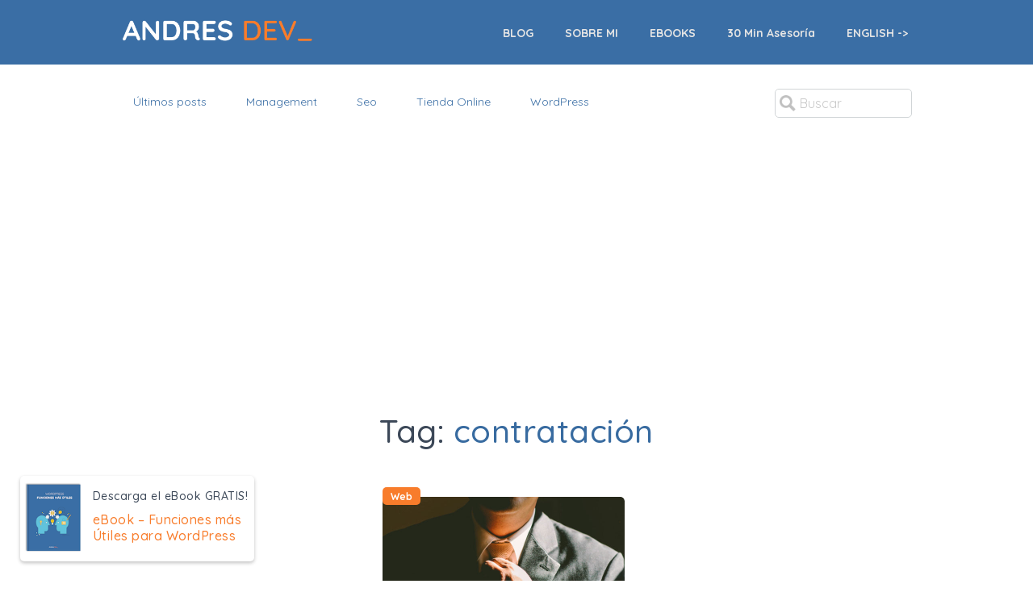

--- FILE ---
content_type: text/html; charset=UTF-8
request_url: https://andres-dev.com/tag/contratacion/
body_size: 11678
content:
<!doctype html>

<!--[if lt IE 7]><html lang="es" class="no-js lt-ie9 lt-ie8 lt-ie7"><![endif]-->
<!--[if (IE 7)&!(IEMobile)]><html lang="es" class="no-js lt-ie9 lt-ie8"><![endif]-->
<!--[if (IE 8)&!(IEMobile)]><html lang="es" class="no-js lt-ie9"><![endif]-->
<!--[if gt IE 8]><!--> <html lang="es" class="no-js"><!--<![endif]-->

	<head>
		<meta charset="utf-8">

				<meta http-equiv="X-UA-Compatible" content="IE=edge,chrome=1">

		<title>Tag contratación | Andres Dev</title>

				<meta name="HandheldFriendly" content="True">
		<meta name="MobileOptimized" content="320">
		<meta name="viewport" content="width=device-width, initial-scale=1.0"/>

				<link rel="apple-touch-icon" href="https://andres-dev.com/wp-content/themes/bones-andresdev/library/images/apple-icon-touch.png">
		<link rel="icon" href="https://andres-dev.com/wp-content/themes/bones-andresdev/favicon.png">
		<!--[if IE]>
			<link rel="shortcut icon" href="https://andres-dev.com/wp-content/themes/bones-andresdev/favicon.ico">
		<![endif]-->
				<meta name="msapplication-TileColor" content="#f01d4f">
		<meta name="msapplication-TileImage" content="https://andres-dev.com/wp-content/themes/bones-andresdev/library/images/win8-tile-icon.png">

		<link rel="pingback" href="https://andres-dev.com/xmlrpc.php">

				<meta name='robots' content='index, follow, max-image-preview:large, max-snippet:-1, max-video-preview:-1' />

	<!-- This site is optimized with the Yoast SEO plugin v23.7 - https://yoast.com/wordpress/plugins/seo/ -->
	<meta name="description" content="Aprende más sobre contratación" />
	<link rel="canonical" href="https://andres-dev.com/tag/contratacion/" />
	<meta property="og:locale" content="es_ES" />
	<meta property="og:type" content="article" />
	<meta property="og:title" content="Tag contratación | Andres Dev" />
	<meta property="og:description" content="Aprende más sobre contratación" />
	<meta property="og:url" content="https://andres-dev.com/tag/contratacion/" />
	<meta property="og:site_name" content="Andres Dev" />
	<meta property="og:image" content="https://andres-dev.com/wp-content/uploads/2019/11/logo-1.png" />
	<meta property="og:image:width" content="540" />
	<meta property="og:image:height" content="540" />
	<meta property="og:image:type" content="image/png" />
	<meta name="twitter:card" content="summary_large_image" />
	<meta name="twitter:site" content="@wp_andresdev" />
	<script type="application/ld+json" class="yoast-schema-graph">{"@context":"https://schema.org","@graph":[{"@type":"CollectionPage","@id":"https://andres-dev.com/tag/contratacion/","url":"https://andres-dev.com/tag/contratacion/","name":"Tag contratación | Andres Dev","isPartOf":{"@id":"https://andres-dev.com/#website"},"primaryImageOfPage":{"@id":"https://andres-dev.com/tag/contratacion/#primaryimage"},"image":{"@id":"https://andres-dev.com/tag/contratacion/#primaryimage"},"thumbnailUrl":"https://andres-dev.com/wp-content/uploads/2015/04/photo-1425421669292-0c3da3b8f529.jpeg","description":"Aprende más sobre contratación","breadcrumb":{"@id":"https://andres-dev.com/tag/contratacion/#breadcrumb"},"inLanguage":"es"},{"@type":"ImageObject","inLanguage":"es","@id":"https://andres-dev.com/tag/contratacion/#primaryimage","url":"https://andres-dev.com/wp-content/uploads/2015/04/photo-1425421669292-0c3da3b8f529.jpeg","contentUrl":"https://andres-dev.com/wp-content/uploads/2015/04/photo-1425421669292-0c3da3b8f529.jpeg","width":1600,"height":1068,"caption":"buenas practicas para contratar"},{"@type":"BreadcrumbList","@id":"https://andres-dev.com/tag/contratacion/#breadcrumb","itemListElement":[{"@type":"ListItem","position":1,"name":"Inicio","item":"https://andres-dev.com/"},{"@type":"ListItem","position":2,"name":"contratación"}]},{"@type":"WebSite","@id":"https://andres-dev.com/#website","url":"https://andres-dev.com/","name":"Andres Dev","description":"Desarrollo Web y SEO para empresas","publisher":{"@id":"https://andres-dev.com/#organization"},"potentialAction":[{"@type":"SearchAction","target":{"@type":"EntryPoint","urlTemplate":"https://andres-dev.com/?s={search_term_string}"},"query-input":{"@type":"PropertyValueSpecification","valueRequired":true,"valueName":"search_term_string"}}],"inLanguage":"es"},{"@type":"Organization","@id":"https://andres-dev.com/#organization","name":"Andres Dev","url":"https://andres-dev.com/","logo":{"@type":"ImageObject","inLanguage":"es","@id":"https://andres-dev.com/#/schema/logo/image/","url":"https://andres-dev.com/wp-content/uploads/2018/07/logo-page.png","contentUrl":"https://andres-dev.com/wp-content/uploads/2018/07/logo-page.png","width":411,"height":69,"caption":"Andres Dev"},"image":{"@id":"https://andres-dev.com/#/schema/logo/image/"},"sameAs":["https://www.facebook.com/andresdevwordpress/","https://x.com/wp_andresdev"]}]}</script>
	<!-- / Yoast SEO plugin. -->


<link rel='dns-prefetch' href='//platform-api.sharethis.com' />
<link rel='dns-prefetch' href='//stats.wp.com' />
<link rel='dns-prefetch' href='//cdnjs.cloudflare.com' />
<link rel='dns-prefetch' href='//fonts.googleapis.com' />
<link rel="alternate" type="application/rss+xml" title="Andres Dev &raquo; Feed" href="https://andres-dev.com/feed/" />
<link rel="alternate" type="application/rss+xml" title="Andres Dev &raquo; Feed de los comentarios" href="https://andres-dev.com/comments/feed/" />
<link rel="alternate" type="application/rss+xml" title="Andres Dev &raquo; Etiqueta contratación del feed" href="https://andres-dev.com/tag/contratacion/feed/" />
<script type="text/javascript">
/* <![CDATA[ */
window._wpemojiSettings = {"baseUrl":"https:\/\/s.w.org\/images\/core\/emoji\/15.0.3\/72x72\/","ext":".png","svgUrl":"https:\/\/s.w.org\/images\/core\/emoji\/15.0.3\/svg\/","svgExt":".svg","source":{"concatemoji":"https:\/\/andres-dev.com\/wp-includes\/js\/wp-emoji-release.min.js"}};
/*! This file is auto-generated */
!function(i,n){var o,s,e;function c(e){try{var t={supportTests:e,timestamp:(new Date).valueOf()};sessionStorage.setItem(o,JSON.stringify(t))}catch(e){}}function p(e,t,n){e.clearRect(0,0,e.canvas.width,e.canvas.height),e.fillText(t,0,0);var t=new Uint32Array(e.getImageData(0,0,e.canvas.width,e.canvas.height).data),r=(e.clearRect(0,0,e.canvas.width,e.canvas.height),e.fillText(n,0,0),new Uint32Array(e.getImageData(0,0,e.canvas.width,e.canvas.height).data));return t.every(function(e,t){return e===r[t]})}function u(e,t,n){switch(t){case"flag":return n(e,"\ud83c\udff3\ufe0f\u200d\u26a7\ufe0f","\ud83c\udff3\ufe0f\u200b\u26a7\ufe0f")?!1:!n(e,"\ud83c\uddfa\ud83c\uddf3","\ud83c\uddfa\u200b\ud83c\uddf3")&&!n(e,"\ud83c\udff4\udb40\udc67\udb40\udc62\udb40\udc65\udb40\udc6e\udb40\udc67\udb40\udc7f","\ud83c\udff4\u200b\udb40\udc67\u200b\udb40\udc62\u200b\udb40\udc65\u200b\udb40\udc6e\u200b\udb40\udc67\u200b\udb40\udc7f");case"emoji":return!n(e,"\ud83d\udc26\u200d\u2b1b","\ud83d\udc26\u200b\u2b1b")}return!1}function f(e,t,n){var r="undefined"!=typeof WorkerGlobalScope&&self instanceof WorkerGlobalScope?new OffscreenCanvas(300,150):i.createElement("canvas"),a=r.getContext("2d",{willReadFrequently:!0}),o=(a.textBaseline="top",a.font="600 32px Arial",{});return e.forEach(function(e){o[e]=t(a,e,n)}),o}function t(e){var t=i.createElement("script");t.src=e,t.defer=!0,i.head.appendChild(t)}"undefined"!=typeof Promise&&(o="wpEmojiSettingsSupports",s=["flag","emoji"],n.supports={everything:!0,everythingExceptFlag:!0},e=new Promise(function(e){i.addEventListener("DOMContentLoaded",e,{once:!0})}),new Promise(function(t){var n=function(){try{var e=JSON.parse(sessionStorage.getItem(o));if("object"==typeof e&&"number"==typeof e.timestamp&&(new Date).valueOf()<e.timestamp+604800&&"object"==typeof e.supportTests)return e.supportTests}catch(e){}return null}();if(!n){if("undefined"!=typeof Worker&&"undefined"!=typeof OffscreenCanvas&&"undefined"!=typeof URL&&URL.createObjectURL&&"undefined"!=typeof Blob)try{var e="postMessage("+f.toString()+"("+[JSON.stringify(s),u.toString(),p.toString()].join(",")+"));",r=new Blob([e],{type:"text/javascript"}),a=new Worker(URL.createObjectURL(r),{name:"wpTestEmojiSupports"});return void(a.onmessage=function(e){c(n=e.data),a.terminate(),t(n)})}catch(e){}c(n=f(s,u,p))}t(n)}).then(function(e){for(var t in e)n.supports[t]=e[t],n.supports.everything=n.supports.everything&&n.supports[t],"flag"!==t&&(n.supports.everythingExceptFlag=n.supports.everythingExceptFlag&&n.supports[t]);n.supports.everythingExceptFlag=n.supports.everythingExceptFlag&&!n.supports.flag,n.DOMReady=!1,n.readyCallback=function(){n.DOMReady=!0}}).then(function(){return e}).then(function(){var e;n.supports.everything||(n.readyCallback(),(e=n.source||{}).concatemoji?t(e.concatemoji):e.wpemoji&&e.twemoji&&(t(e.twemoji),t(e.wpemoji)))}))}((window,document),window._wpemojiSettings);
/* ]]> */
</script>
<style id='wp-emoji-styles-inline-css' type='text/css'>

	img.wp-smiley, img.emoji {
		display: inline !important;
		border: none !important;
		box-shadow: none !important;
		height: 1em !important;
		width: 1em !important;
		margin: 0 0.07em !important;
		vertical-align: -0.1em !important;
		background: none !important;
		padding: 0 !important;
	}
</style>
<link rel='stylesheet' id='wp-block-library-css' href='https://andres-dev.com/wp-includes/css/dist/block-library/style.min.css' type='text/css' media='all' />
<link rel='stylesheet' id='mediaelement-css' href='https://andres-dev.com/wp-includes/js/mediaelement/mediaelementplayer-legacy.min.css' type='text/css' media='all' />
<link rel='stylesheet' id='wp-mediaelement-css' href='https://andres-dev.com/wp-includes/js/mediaelement/wp-mediaelement.min.css' type='text/css' media='all' />
<style id='jetpack-sharing-buttons-style-inline-css' type='text/css'>
.jetpack-sharing-buttons__services-list{display:flex;flex-direction:row;flex-wrap:wrap;gap:0;list-style-type:none;margin:5px;padding:0}.jetpack-sharing-buttons__services-list.has-small-icon-size{font-size:12px}.jetpack-sharing-buttons__services-list.has-normal-icon-size{font-size:16px}.jetpack-sharing-buttons__services-list.has-large-icon-size{font-size:24px}.jetpack-sharing-buttons__services-list.has-huge-icon-size{font-size:36px}@media print{.jetpack-sharing-buttons__services-list{display:none!important}}.editor-styles-wrapper .wp-block-jetpack-sharing-buttons{gap:0;padding-inline-start:0}ul.jetpack-sharing-buttons__services-list.has-background{padding:1.25em 2.375em}
</style>
<style id='classic-theme-styles-inline-css' type='text/css'>
/*! This file is auto-generated */
.wp-block-button__link{color:#fff;background-color:#32373c;border-radius:9999px;box-shadow:none;text-decoration:none;padding:calc(.667em + 2px) calc(1.333em + 2px);font-size:1.125em}.wp-block-file__button{background:#32373c;color:#fff;text-decoration:none}
</style>
<style id='global-styles-inline-css' type='text/css'>
:root{--wp--preset--aspect-ratio--square: 1;--wp--preset--aspect-ratio--4-3: 4/3;--wp--preset--aspect-ratio--3-4: 3/4;--wp--preset--aspect-ratio--3-2: 3/2;--wp--preset--aspect-ratio--2-3: 2/3;--wp--preset--aspect-ratio--16-9: 16/9;--wp--preset--aspect-ratio--9-16: 9/16;--wp--preset--color--black: #000000;--wp--preset--color--cyan-bluish-gray: #abb8c3;--wp--preset--color--white: #ffffff;--wp--preset--color--pale-pink: #f78da7;--wp--preset--color--vivid-red: #cf2e2e;--wp--preset--color--luminous-vivid-orange: #ff6900;--wp--preset--color--luminous-vivid-amber: #fcb900;--wp--preset--color--light-green-cyan: #7bdcb5;--wp--preset--color--vivid-green-cyan: #00d084;--wp--preset--color--pale-cyan-blue: #8ed1fc;--wp--preset--color--vivid-cyan-blue: #0693e3;--wp--preset--color--vivid-purple: #9b51e0;--wp--preset--gradient--vivid-cyan-blue-to-vivid-purple: linear-gradient(135deg,rgba(6,147,227,1) 0%,rgb(155,81,224) 100%);--wp--preset--gradient--light-green-cyan-to-vivid-green-cyan: linear-gradient(135deg,rgb(122,220,180) 0%,rgb(0,208,130) 100%);--wp--preset--gradient--luminous-vivid-amber-to-luminous-vivid-orange: linear-gradient(135deg,rgba(252,185,0,1) 0%,rgba(255,105,0,1) 100%);--wp--preset--gradient--luminous-vivid-orange-to-vivid-red: linear-gradient(135deg,rgba(255,105,0,1) 0%,rgb(207,46,46) 100%);--wp--preset--gradient--very-light-gray-to-cyan-bluish-gray: linear-gradient(135deg,rgb(238,238,238) 0%,rgb(169,184,195) 100%);--wp--preset--gradient--cool-to-warm-spectrum: linear-gradient(135deg,rgb(74,234,220) 0%,rgb(151,120,209) 20%,rgb(207,42,186) 40%,rgb(238,44,130) 60%,rgb(251,105,98) 80%,rgb(254,248,76) 100%);--wp--preset--gradient--blush-light-purple: linear-gradient(135deg,rgb(255,206,236) 0%,rgb(152,150,240) 100%);--wp--preset--gradient--blush-bordeaux: linear-gradient(135deg,rgb(254,205,165) 0%,rgb(254,45,45) 50%,rgb(107,0,62) 100%);--wp--preset--gradient--luminous-dusk: linear-gradient(135deg,rgb(255,203,112) 0%,rgb(199,81,192) 50%,rgb(65,88,208) 100%);--wp--preset--gradient--pale-ocean: linear-gradient(135deg,rgb(255,245,203) 0%,rgb(182,227,212) 50%,rgb(51,167,181) 100%);--wp--preset--gradient--electric-grass: linear-gradient(135deg,rgb(202,248,128) 0%,rgb(113,206,126) 100%);--wp--preset--gradient--midnight: linear-gradient(135deg,rgb(2,3,129) 0%,rgb(40,116,252) 100%);--wp--preset--font-size--small: 13px;--wp--preset--font-size--medium: 20px;--wp--preset--font-size--large: 36px;--wp--preset--font-size--x-large: 42px;--wp--preset--spacing--20: 0.44rem;--wp--preset--spacing--30: 0.67rem;--wp--preset--spacing--40: 1rem;--wp--preset--spacing--50: 1.5rem;--wp--preset--spacing--60: 2.25rem;--wp--preset--spacing--70: 3.38rem;--wp--preset--spacing--80: 5.06rem;--wp--preset--shadow--natural: 6px 6px 9px rgba(0, 0, 0, 0.2);--wp--preset--shadow--deep: 12px 12px 50px rgba(0, 0, 0, 0.4);--wp--preset--shadow--sharp: 6px 6px 0px rgba(0, 0, 0, 0.2);--wp--preset--shadow--outlined: 6px 6px 0px -3px rgba(255, 255, 255, 1), 6px 6px rgba(0, 0, 0, 1);--wp--preset--shadow--crisp: 6px 6px 0px rgba(0, 0, 0, 1);}:where(.is-layout-flex){gap: 0.5em;}:where(.is-layout-grid){gap: 0.5em;}body .is-layout-flex{display: flex;}.is-layout-flex{flex-wrap: wrap;align-items: center;}.is-layout-flex > :is(*, div){margin: 0;}body .is-layout-grid{display: grid;}.is-layout-grid > :is(*, div){margin: 0;}:where(.wp-block-columns.is-layout-flex){gap: 2em;}:where(.wp-block-columns.is-layout-grid){gap: 2em;}:where(.wp-block-post-template.is-layout-flex){gap: 1.25em;}:where(.wp-block-post-template.is-layout-grid){gap: 1.25em;}.has-black-color{color: var(--wp--preset--color--black) !important;}.has-cyan-bluish-gray-color{color: var(--wp--preset--color--cyan-bluish-gray) !important;}.has-white-color{color: var(--wp--preset--color--white) !important;}.has-pale-pink-color{color: var(--wp--preset--color--pale-pink) !important;}.has-vivid-red-color{color: var(--wp--preset--color--vivid-red) !important;}.has-luminous-vivid-orange-color{color: var(--wp--preset--color--luminous-vivid-orange) !important;}.has-luminous-vivid-amber-color{color: var(--wp--preset--color--luminous-vivid-amber) !important;}.has-light-green-cyan-color{color: var(--wp--preset--color--light-green-cyan) !important;}.has-vivid-green-cyan-color{color: var(--wp--preset--color--vivid-green-cyan) !important;}.has-pale-cyan-blue-color{color: var(--wp--preset--color--pale-cyan-blue) !important;}.has-vivid-cyan-blue-color{color: var(--wp--preset--color--vivid-cyan-blue) !important;}.has-vivid-purple-color{color: var(--wp--preset--color--vivid-purple) !important;}.has-black-background-color{background-color: var(--wp--preset--color--black) !important;}.has-cyan-bluish-gray-background-color{background-color: var(--wp--preset--color--cyan-bluish-gray) !important;}.has-white-background-color{background-color: var(--wp--preset--color--white) !important;}.has-pale-pink-background-color{background-color: var(--wp--preset--color--pale-pink) !important;}.has-vivid-red-background-color{background-color: var(--wp--preset--color--vivid-red) !important;}.has-luminous-vivid-orange-background-color{background-color: var(--wp--preset--color--luminous-vivid-orange) !important;}.has-luminous-vivid-amber-background-color{background-color: var(--wp--preset--color--luminous-vivid-amber) !important;}.has-light-green-cyan-background-color{background-color: var(--wp--preset--color--light-green-cyan) !important;}.has-vivid-green-cyan-background-color{background-color: var(--wp--preset--color--vivid-green-cyan) !important;}.has-pale-cyan-blue-background-color{background-color: var(--wp--preset--color--pale-cyan-blue) !important;}.has-vivid-cyan-blue-background-color{background-color: var(--wp--preset--color--vivid-cyan-blue) !important;}.has-vivid-purple-background-color{background-color: var(--wp--preset--color--vivid-purple) !important;}.has-black-border-color{border-color: var(--wp--preset--color--black) !important;}.has-cyan-bluish-gray-border-color{border-color: var(--wp--preset--color--cyan-bluish-gray) !important;}.has-white-border-color{border-color: var(--wp--preset--color--white) !important;}.has-pale-pink-border-color{border-color: var(--wp--preset--color--pale-pink) !important;}.has-vivid-red-border-color{border-color: var(--wp--preset--color--vivid-red) !important;}.has-luminous-vivid-orange-border-color{border-color: var(--wp--preset--color--luminous-vivid-orange) !important;}.has-luminous-vivid-amber-border-color{border-color: var(--wp--preset--color--luminous-vivid-amber) !important;}.has-light-green-cyan-border-color{border-color: var(--wp--preset--color--light-green-cyan) !important;}.has-vivid-green-cyan-border-color{border-color: var(--wp--preset--color--vivid-green-cyan) !important;}.has-pale-cyan-blue-border-color{border-color: var(--wp--preset--color--pale-cyan-blue) !important;}.has-vivid-cyan-blue-border-color{border-color: var(--wp--preset--color--vivid-cyan-blue) !important;}.has-vivid-purple-border-color{border-color: var(--wp--preset--color--vivid-purple) !important;}.has-vivid-cyan-blue-to-vivid-purple-gradient-background{background: var(--wp--preset--gradient--vivid-cyan-blue-to-vivid-purple) !important;}.has-light-green-cyan-to-vivid-green-cyan-gradient-background{background: var(--wp--preset--gradient--light-green-cyan-to-vivid-green-cyan) !important;}.has-luminous-vivid-amber-to-luminous-vivid-orange-gradient-background{background: var(--wp--preset--gradient--luminous-vivid-amber-to-luminous-vivid-orange) !important;}.has-luminous-vivid-orange-to-vivid-red-gradient-background{background: var(--wp--preset--gradient--luminous-vivid-orange-to-vivid-red) !important;}.has-very-light-gray-to-cyan-bluish-gray-gradient-background{background: var(--wp--preset--gradient--very-light-gray-to-cyan-bluish-gray) !important;}.has-cool-to-warm-spectrum-gradient-background{background: var(--wp--preset--gradient--cool-to-warm-spectrum) !important;}.has-blush-light-purple-gradient-background{background: var(--wp--preset--gradient--blush-light-purple) !important;}.has-blush-bordeaux-gradient-background{background: var(--wp--preset--gradient--blush-bordeaux) !important;}.has-luminous-dusk-gradient-background{background: var(--wp--preset--gradient--luminous-dusk) !important;}.has-pale-ocean-gradient-background{background: var(--wp--preset--gradient--pale-ocean) !important;}.has-electric-grass-gradient-background{background: var(--wp--preset--gradient--electric-grass) !important;}.has-midnight-gradient-background{background: var(--wp--preset--gradient--midnight) !important;}.has-small-font-size{font-size: var(--wp--preset--font-size--small) !important;}.has-medium-font-size{font-size: var(--wp--preset--font-size--medium) !important;}.has-large-font-size{font-size: var(--wp--preset--font-size--large) !important;}.has-x-large-font-size{font-size: var(--wp--preset--font-size--x-large) !important;}
:where(.wp-block-post-template.is-layout-flex){gap: 1.25em;}:where(.wp-block-post-template.is-layout-grid){gap: 1.25em;}
:where(.wp-block-columns.is-layout-flex){gap: 2em;}:where(.wp-block-columns.is-layout-grid){gap: 2em;}
:root :where(.wp-block-pullquote){font-size: 1.5em;line-height: 1.6;}
</style>
<link rel='stylesheet' id='contact-form-7-css' href='https://andres-dev.com/wp-content/plugins/contact-form-7/includes/css/styles.css' type='text/css' media='all' />
<link rel='stylesheet' id='share-this-share-buttons-sticky-css' href='https://andres-dev.com/wp-content/plugins/sharethis-share-buttons/css/mu-style.css' type='text/css' media='all' />
<style id='share-this-share-buttons-sticky-inline-css' type='text/css'>
.st-sticky-share-buttons{ display: none!important; }
</style>
<link rel='stylesheet' id='enlighterjs-css' href='https://andres-dev.com/wp-content/plugins/enlighter/cache/enlighterjs.min.css' type='text/css' media='all' />
<link rel='stylesheet' id='bones-progresive-css-css' href='https://andres-dev.com/wp-content/themes/bones-andresdev/library/css/progressive-image.min.css' type='text/css' media='all' />
<link rel='stylesheet' id='floating-whatsapp-css-css' href='https://andres-dev.com/wp-content/themes/bones-andresdev/library/css/floating-wpp.min.css' type='text/css' media='all' />
<link rel='stylesheet' id='bones-quicksand-css' href='https://fonts.googleapis.com/css?family=Quicksand%3A400%2C500%2C700' type='text/css' media='all' />
<link rel='stylesheet' id='bones-normalize-css' href='https://andres-dev.com/wp-content/themes/bones-andresdev/library/css/normalize.css' type='text/css' media='all' />
<link rel='stylesheet' id='bones-core-css' href='https://andres-dev.com/wp-content/themes/bones-andresdev/library/css/core.css' type='text/css' media='all' />
<link rel='stylesheet' id='bones-skeleton-css' href='https://andres-dev.com/wp-content/themes/bones-andresdev/library/css/skeleton.css' type='text/css' media='all' />
<link rel='stylesheet' id='bones-stylesheet-css' href='https://andres-dev.com/wp-content/themes/bones-andresdev/library/css/site.css' type='text/css' media='all' />
<!--[if lt IE 9]>
<link rel='stylesheet' id='bones-ie-only-css' href='https://andres-dev.com/wp-content/themes/bones-andresdev/library/css/ie.css' type='text/css' media='all' />
<![endif]-->
<script type="text/javascript" src="//platform-api.sharethis.com/js/sharethis.js#property=5ae73b67bf51590011f35eae&amp;product=sticky-buttons&amp;source=sharethis-share-buttons-wordpress" id="share-this-share-buttons-mu-js"></script>
<script type="text/javascript" src="https://andres-dev.com/wp-content/themes/bones-andresdev/library/js/libs/modernizr.custom.min.js" id="bones-modernizr-js"></script>
<script type="text/javascript" src="https://andres-dev.com/wp-includes/js/jquery/jquery.min.js" id="jquery-core-js"></script>
<script type="text/javascript" src="https://andres-dev.com/wp-includes/js/jquery/jquery-migrate.min.js" id="jquery-migrate-js"></script>
<script type="text/javascript" src="https://andres-dev.com/wp-content/themes/bones-andresdev/library/js/country-state-select.js" id="country-state-js"></script>
<link rel="https://api.w.org/" href="https://andres-dev.com/wp-json/" /><link rel="alternate" title="JSON" type="application/json" href="https://andres-dev.com/wp-json/wp/v2/tags/119" />	<style>img#wpstats{display:none}</style>
		      <meta name="onesignal" content="wordpress-plugin"/>
            <script>

      window.OneSignal = window.OneSignal || [];

      OneSignal.push( function() {
        OneSignal.SERVICE_WORKER_UPDATER_PATH = "OneSignalSDKUpdaterWorker.js.php";
                      OneSignal.SERVICE_WORKER_PATH = "OneSignalSDKWorker.js.php";
                      OneSignal.SERVICE_WORKER_PARAM = { scope: "/" };
        OneSignal.setDefaultNotificationUrl("https://andres-dev.com");
        var oneSignal_options = {};
        window._oneSignalInitOptions = oneSignal_options;

        oneSignal_options['wordpress'] = true;
oneSignal_options['appId'] = '0175b239-897f-46fa-8755-4575f2e892e7';
oneSignal_options['allowLocalhostAsSecureOrigin'] = true;
oneSignal_options['welcomeNotification'] = { };
oneSignal_options['welcomeNotification']['title'] = "";
oneSignal_options['welcomeNotification']['message'] = "Gracias por suscribirte!";
oneSignal_options['path'] = "https://andres-dev.com/wp-content/plugins/onesignal-free-web-push-notifications/sdk_files/";
oneSignal_options['safari_web_id'] = "web.onesignal.auto.55479a10-4eda-4299-901a-290da3fd1836";
oneSignal_options['promptOptions'] = { };
                OneSignal.init(window._oneSignalInitOptions);
                OneSignal.showSlidedownPrompt();      });

      function documentInitOneSignal() {
        var oneSignal_elements = document.getElementsByClassName("OneSignal-prompt");

        var oneSignalLinkClickHandler = function(event) { OneSignal.push(['registerForPushNotifications']); event.preventDefault(); };        for(var i = 0; i < oneSignal_elements.length; i++)
          oneSignal_elements[i].addEventListener('click', oneSignalLinkClickHandler, false);
      }

      if (document.readyState === 'complete') {
           documentInitOneSignal();
      }
      else {
           window.addEventListener("load", function(event){
               documentInitOneSignal();
          });
      }
    </script>
<link rel="icon" href="https://andres-dev.com/wp-content/uploads/2018/07/cropped-favicon1-32x32.png" sizes="32x32" />
<link rel="icon" href="https://andres-dev.com/wp-content/uploads/2018/07/cropped-favicon1-192x192.png" sizes="192x192" />
<link rel="apple-touch-icon" href="https://andres-dev.com/wp-content/uploads/2018/07/cropped-favicon1-180x180.png" />
<meta name="msapplication-TileImage" content="https://andres-dev.com/wp-content/uploads/2018/07/cropped-favicon1-270x270.png" />
		<style type="text/css" id="wp-custom-css">
			.enlighter-t-wpcustom{
	background-color: #252D4A;
	padding:40px;
	border-radius:5px;
}
.enlighter-t-wpcustom div.enlighter>div{
	background-color:#252D4A;
}
pre {
    background: #252D4A;
    padding: 20px;
    color: #fff;
    border-radius: 10px;
    font-size: 16px;
}		</style>
				
				

		<!-- Google Tag Manager -->
		<script>(function(w,d,s,l,i){w[l]=w[l]||[];w[l].push({'gtm.start':
		new Date().getTime(),event:'gtm.js'});var f=d.getElementsByTagName(s)[0],
		j=d.createElement(s),dl=l!='dataLayer'?'&l='+l:'';j.async=true;j.src=
		'https://www.googletagmanager.com/gtm.js?id='+i+dl;f.parentNode.insertBefore(j,f);
		})(window,document,'script','dataLayer','GTM-TB38HJD');</script>
		<!-- End Google Tag Manager -->

		<script async src="//pagead2.googlesyndication.com/pagead/js/adsbygoogle.js"></script>
		<script>
		     (adsbygoogle = window.adsbygoogle || []).push({
		          google_ad_client: "ca-pub-6058055828185274",
		          enable_page_level_ads: true
		     });
		</script>

		<!-- Start of Async Drift Code -->
		<!--
			<script>
			"use strict";

			!function() {
			  var t = window.driftt = window.drift = window.driftt || [];
			  if (!t.init) {
			    if (t.invoked) return void (window.console && console.error && console.error("Drift snippet included twice."));
			    t.invoked = !0, t.methods = [ "identify", "config", "track", "reset", "debug", "show", "ping", "page", "hide", "off", "on" ], 
			    t.factory = function(e) {
			      return function() {
			        var n = Array.prototype.slice.call(arguments);
			        return n.unshift(e), t.push(n), t;
			      };
			    }, t.methods.forEach(function(e) {
			      t[e] = t.factory(e);
			    }), t.load = function(t) {
			      var e = 3e5, n = Math.ceil(new Date() / e) * e, o = document.createElement("script");
			      o.type = "text/javascript", o.async = !0, o.crossorigin = "anonymous", o.src = "https://js.driftt.com/include/" + n + "/" + t + ".js";
			      var i = document.getElementsByTagName("script")[0];
			      i.parentNode.insertBefore(o, i);
			    };
			  }
			}();
			drift.SNIPPET_VERSION = '0.3.1';
			drift.load('kfca5ruybuz3');
			</script>
			-->
			<!-- End of Async Drift Code -->
		
		<!-- Google Adsense -->
		<script async src="https://pagead2.googlesyndication.com/pagead/js/adsbygoogle.js?client=ca-pub-6058055828185274"
     crossorigin="anonymous"></script>

	</head>

	<body class="archive tag tag-contratacion tag-119">


		<!-- Google Tag Manager (noscript) -->
		<noscript><iframe src="https://www.googletagmanager.com/ns.html?id=GTM-TB38HJD"
		height="0" width="0" style="display:none;visibility:hidden"></iframe></noscript>
		<!-- End Google Tag Manager (noscript) -->

			<!-- INICIO HEADER -->
				<header>
					<div class="cont">
						<div class="logo">
							<a href="https://andres-dev.com">
								<img src="https://andres-dev.com/wp-content/themes/bones-andresdev/library/images/logo.png" alt="Andres Dev">
							</a>
						</div>
						<div class="navigation">
							<nav role="navigation" class="">
								<a id="closeM" class="closeM">Cerrar</a>
									<ul id="menu-header" class="nav top-nav clearfix"><li id="menu-item-429" class="menu-item menu-item-type-custom menu-item-object-custom menu-item-home menu-item-429"><a href="https://andres-dev.com">BLOG</a></li>
<li id="menu-item-1541" class="menu-item menu-item-type-post_type menu-item-object-page menu-item-1541"><a href="https://andres-dev.com/sobre-mi/">SOBRE MI</a></li>
<li id="menu-item-1277" class="menu-item menu-item-type-post_type_archive menu-item-object-ebook menu-item-1277"><a href="https://andres-dev.com/ebook/">EBOOKS</a></li>
<li id="menu-item-2039" class="menu-item menu-item-type-custom menu-item-object-custom menu-item-2039"><a target="_blank" rel="noopener" href="https://cal.com/andres-vega/30min-sp">30 Min Asesoría</a></li>
<li id="menu-item-1991" class="menu-item menu-item-type-custom menu-item-object-custom menu-item-1991"><a href="https://andvega.com/">ENGLISH -></a></li>
</ul>					
							</nav>
							<a id="openM" class="openM">
								<img src="https://andres-dev.com/wp-content/themes/bones-andresdev/library/images/menuM.svg" alt="">
							</a>
						</div>
					</div>
		
					
				</header>

		
			<!-- FIN HEADER -->
			<div id="content" class="page pagemt ">

				<div id="inner-content" class="wrap clearfix cont ">

					<div class=" cont mb40 inline">

<!--
	<div style="text-align:center !important;padding:10px 0px;">

                   <a target="_blank" href="https://stooup.com/tienda/">
                   	
                   	<img atl="Banner 728 x 90 Stooup Camisetas" src="https://andres-dev.com/wp-content/uploads/2020/10/728x90.png">
                   </a>

                    </div> -->
                    
	<div class="submenu">
		<nav>
			<ul>
				<li class="init"><a href="https://andres-dev.com/"  class="current">Últimos posts</a></li>
					<li class="cat-item cat-item-162"><a href="https://andres-dev.com/category/management/">Management</a>
</li>
	<li class="cat-item cat-item-166"><a href="https://andres-dev.com/category/seo/">Seo</a>
</li>
	<li class="cat-item cat-item-547"><a href="https://andres-dev.com/category/tienda-online/">Tienda Online</a>
</li>
	<li class="cat-item cat-item-5"><a href="https://andres-dev.com/category/wordpress/">WordPress</a>
</li>
			</ul>
			<!-- <ul>
					<li><a href="" class="current">Últimos posts</a></li>
					<li><a href="">WordPress</a></li>
					<li><a href="">WordPress</a></li>
					<li><a href="">Aprende</a></li>
					<li><a href="">Design</a></li>
			</ul> -->
		</nav>
		<!-- <nav class="sumenu2">
				<ul>
						
				</ul>
		</nav> -->
		<div class="search">
			<form method="get" id="searchform" action="https://andres-dev.com/">
				<input type="text" class="field" name="s" id="s" placeholder="Buscar" />
				<a id="linkSearchMovile" class="linkSearchMovile"></a>
			</form>
		</div>
	</div>
</div>

						<div id="main" class="eightcol first clearfix" role="main">
						    
						    <div class="cont mb40">
						    
    						    <script async src="https://pagead2.googlesyndication.com/pagead/js/adsbygoogle.js?client=ca-pub-6058055828185274"
         crossorigin="anonymous"></script>
                                <!-- Search Top -->
                                <ins class="adsbygoogle"
                                     style="display:block"
                                     data-ad-client="ca-pub-6058055828185274"
                                     data-ad-slot="6264486136"
                                     data-ad-format="auto"
                                     data-full-width-responsive="true"></ins>
                                <script>
                                     (adsbygoogle = window.adsbygoogle || []).push({});
                                </script>
                            
                            </div>

							
								

								<h1 class="archive-title h2">
									<span>Tag:</span> <span class="blue">contratación</span>
								</h1>

							
							
							<ul class="list">
							
							<!-- Loop -->
																				         
						         								
						   	
						   	
							
							<li class="loop-servicio">

																	<a href="https://andres-dev.com/category/web/">
										
																				<span class="cat">Web</span>
																			</a>

								
								<a href="https://andres-dev.com/que-debemos-de-tener-en-cuenta-al-contratar-personal-de-calidad/" class="blogNew "><!--blogAll  -->
									
									

										<div data-href="https://andres-dev.com/wp-content/uploads/2015/04/photo-1425421669292-0c3da3b8f529-600x450.jpeg" class="progressive replace img cover">
										  <img src="https://andres-dev.com/wp-content/uploads/2015/04/photo-1425421669292-0c3da3b8f529-20x15.jpeg" class="preview img cover" alt="image" />
										</div>

									
									
									<div class="blogInfo">

																					<div class="author">
												<img alt='' src='https://secure.gravatar.com/avatar/b977291c90488f82e9014df74de9eadd?s=15&#038;d=retro&#038;r=g' srcset='https://secure.gravatar.com/avatar/b977291c90488f82e9014df74de9eadd?s=30&#038;d=retro&#038;r=g 2x' class='avatar avatar-15 photo' height='15' width='15' decoding='async'/>												<span><a href="https://andres-dev.com/author/axemos/" title="Entradas de Andres Vega" rel="author">Andres Vega</a></span>
												<span class="date">abril 20, 2015</span>
											</div>
																				<a href="https://andres-dev.com/que-debemos-de-tener-en-cuenta-al-contratar-personal-de-calidad/" class="blogAll"><h4>Buenas practicas al contratar personal de calidad</h4></a>
									</div>

																	</a>
							</li>


													</ul>

																										
							

						</div>

						

				</div>

				
				<section class="bgray center tienes">
	<h2>¿Tienes un proyecto en mente? Hagámoslo real</h2>
	<a href="https://andres-dev.com/contacto" class="btn-primary">CONTACTAR</a>
</section>				<div class="row mb40 forms1">
	<!-- 
		quitar los comentarios de three columns y
		Eliminar el style="width: 100%;" 
	-->
	<!-- <div class="three columns">
    		<div class="downloadEbook">
	<h5>Descarga el último ebook</h5>
	<a href="" class="btn-secundary">GRATIS</a>
</div>    </div> -->
    <div class="nine columns" style="width: 100%;">
    	<script type="text/javascript">
		jQuery(document).ready(function($) {
			// jQuery Validation
			jQuery("#signup").validate({
				// if valid, post data via AJAX
				submitHandler: function(form) {	
					$.post("https://andres-dev.com/wp-content/themes/bones-andresdev/library/includes/subscribe.php", { fname: jQuery("#fname").val(), email: jQuery("#email").val() }, function(data) {
						jQuery('#response').html(data);
					});
				},
				// all fields are required
				rules: {
					fname: {
						required: true
					},
					email: {
						required: true,
						email: true
					}
				}
			});
		});
	</script>


<div class="cont">
	<div class="row mb40 forms2">
		<div class="nine columns">
			<div class="suscribeNews">
				<h5>Recibirás cada semana todas nuestras actualizaciones</h5>
				<h6><i class="icon-iconmonstr-lock-3"></i> Puedes estar tranquilo que nunca te enviaremos SPAM</h6>
				<div class="row">

					<div id="wrapper">
						<form id="signup" class="formee" action="https://andres-dev.com/wp-content/themes/bones-andresdev/library/includes/subscribe.php" method="post">
						<div class="fname">
							<!-- <input type="text" placeholder="Tu Nombre"> -->
							<input name="fname" id="fname" type="text" placeholder="Tu Nombre" />
						</div>
						<div class="email">
							<!-- <input type="email" placeholder="Tu Email"> -->
							<input name="email" id="email" type="text" placeholder="Tu Email" />
						</div>
						<div class="btn">
							<!-- <button class="btn-primary">SUSCRÍBETE</button> -->
							<input class="btn-primary btn-suscrib-tag" type="submit" title="Send" value="SUSCRÍBETE" />
						</div>

						<div id="response"></div>

						
						</form>
					</div>
				</div>
			</div>
		</div>
	</div>
</div>    </div>
</div>
			</div>

			


							<a href="https://andres-dev.com/ebook/funciones-mas-utiles/" class="tooltip">

														<!-- https://andres-dev.com/wp-content/uploads/2018/09/eBook-funciones-mas-utiles-para-WordPress.png -->
									<img src="https://andres-dev.com/wp-content/uploads/2019/12/eBook-funciones-mas-utiles-para-WordPress-small.png" alt="Ebook-eBook – Funciones más Útiles para WordPress" title="Ebook-eBook – Funciones más Útiles para WordPress" width="70">

					

					<h2>Descarga el eBook GRATIS!</h2>
					<h3>eBook – Funciones más Útiles para WordPress</h3>
				</a>
				    

	   


		

			<!-- Footer -->
			<footer role="contentinfo">
				<div class="section1">
					<div class="logo">
						<a href="https://andres-dev.com">
								<img src="https://andres-dev.com/wp-content/themes/bones-andresdev/library/images/logo.png" alt="Andres Dev">
							</a>
					</div>
					<div class="network">
						<a target="new" href="https://twitter.com/blogger_andres"><span class="icon-twitter"></span></a>
						<a target="new" href="https://github.com/gydoar"><span class="icon-github"></span></a>
						<a target="new" href="https://www.linkedin.com/in/avega-me/"><span class="icon-linkedin"></span></a>
					</div>
				</div>
				<div class="copy">
					&copy; 2026 Andres Dev.
				</div>
			</footer>
			<!-- /Footer -->
			
        <!-- Whatsapp Floating 
        <div id="myDiv"></div>-->
        
        
        
				<script type="text/javascript" src="https://andres-dev.com/wp-includes/js/dist/hooks.min.js" id="wp-hooks-js"></script>
<script type="text/javascript" src="https://andres-dev.com/wp-includes/js/dist/i18n.min.js" id="wp-i18n-js"></script>
<script type="text/javascript" id="wp-i18n-js-after">
/* <![CDATA[ */
wp.i18n.setLocaleData( { 'text direction\u0004ltr': [ 'ltr' ] } );
/* ]]> */
</script>
<script type="text/javascript" src="https://andres-dev.com/wp-content/plugins/contact-form-7/includes/swv/js/index.js" id="swv-js"></script>
<script type="text/javascript" id="contact-form-7-js-translations">
/* <![CDATA[ */
( function( domain, translations ) {
	var localeData = translations.locale_data[ domain ] || translations.locale_data.messages;
	localeData[""].domain = domain;
	wp.i18n.setLocaleData( localeData, domain );
} )( "contact-form-7", {"translation-revision-date":"2024-11-03 12:43:42+0000","generator":"GlotPress\/4.0.1","domain":"messages","locale_data":{"messages":{"":{"domain":"messages","plural-forms":"nplurals=2; plural=n != 1;","lang":"es"},"This contact form is placed in the wrong place.":["Este formulario de contacto est\u00e1 situado en el lugar incorrecto."],"Error:":["Error:"]}},"comment":{"reference":"includes\/js\/index.js"}} );
/* ]]> */
</script>
<script type="text/javascript" id="contact-form-7-js-before">
/* <![CDATA[ */
var wpcf7 = {
    "api": {
        "root": "https:\/\/andres-dev.com\/wp-json\/",
        "namespace": "contact-form-7\/v1"
    },
    "cached": 1
};
/* ]]> */
</script>
<script type="text/javascript" src="https://andres-dev.com/wp-content/plugins/contact-form-7/includes/js/index.js" id="contact-form-7-js"></script>
<script type="text/javascript" src="https://www.google.com/recaptcha/api.js?render=6LczPZcUAAAAAHL2Fz-cXoCb1hP7x1yn2xRvCZOi" id="google-recaptcha-js"></script>
<script type="text/javascript" src="https://andres-dev.com/wp-includes/js/dist/vendor/wp-polyfill.min.js" id="wp-polyfill-js"></script>
<script type="text/javascript" id="wpcf7-recaptcha-js-before">
/* <![CDATA[ */
var wpcf7_recaptcha = {
    "sitekey": "6LczPZcUAAAAAHL2Fz-cXoCb1hP7x1yn2xRvCZOi",
    "actions": {
        "homepage": "homepage",
        "contactform": "contactform"
    }
};
/* ]]> */
</script>
<script type="text/javascript" src="https://andres-dev.com/wp-content/plugins/contact-form-7/modules/recaptcha/index.js" id="wpcf7-recaptcha-js"></script>
<script type="text/javascript" src="https://andres-dev.com/wp-content/plugins/enlighter/cache/enlighterjs.min.js" id="enlighterjs-js"></script>
<script type="text/javascript" id="enlighterjs-js-after">
/* <![CDATA[ */
!function(e,n){if("undefined"!=typeof EnlighterJS){var o={"selectors":{"block":"pre.EnlighterJSRAW","inline":"code.EnlighterJSRAW"},"options":{"indent":2,"ampersandCleanup":true,"linehover":true,"rawcodeDbclick":false,"textOverflow":"break","linenumbers":false,"theme":"wpcustom","language":"generic","retainCssClasses":false,"collapse":false,"toolbarOuter":"","toolbarTop":"{BTN_RAW}{BTN_COPY}{BTN_WINDOW}{BTN_WEBSITE}","toolbarBottom":""}};(e.EnlighterJSINIT=function(){EnlighterJS.init(o.selectors.block,o.selectors.inline,o.options)})()}else{(n&&(n.error||n.log)||function(){})("Error: EnlighterJS resources not loaded yet!")}}(window,console);
/* ]]> */
</script>
<script type="text/javascript" src="https://stats.wp.com/e-202604.js" id="jetpack-stats-js" data-wp-strategy="defer"></script>
<script type="text/javascript" id="jetpack-stats-js-after">
/* <![CDATA[ */
_stq = window._stq || [];
_stq.push([ "view", JSON.parse("{\"v\":\"ext\",\"blog\":\"77417185\",\"post\":\"0\",\"tz\":\"-5\",\"srv\":\"andres-dev.com\",\"j\":\"1:13.9.1\"}") ]);
_stq.push([ "clickTrackerInit", "77417185", "0" ]);
/* ]]> */
</script>
<script type="text/javascript" src="https://cdnjs.cloudflare.com/ajax/libs/jquery-validate/1.16.0/jquery.validate.min.js" id="bones-js-validate-js"></script>
<script type="text/javascript" src="https://andres-dev.com/wp-content/themes/bones-andresdev/library/js/progressive-image.min.js" id="bones-progresive-js-js"></script>
<script type="text/javascript" src="https://andres-dev.com/wp-content/themes/bones-andresdev/library/js/floating-wpp.min.js" id="floating-whatsapp-js-js"></script>
<script type="text/javascript" src="https://andres-dev.com/wp-content/themes/bones-andresdev/library/js/jquery.mask.min.js" id="mask-js-js"></script>
<script type="text/javascript" src="https://andres-dev.com/wp-content/themes/bones-andresdev/library/js/scripts.js" id="bones-js-js"></script>
<script type="text/javascript" src="https://cdn.onesignal.com/sdks/OneSignalSDK.js" id="remote_sdk-js" async="async" data-wp-strategy="async"></script>
		
       <script type="text/javascript">
          jQuery(function () {
            jQuery('#myDiv').floatingWhatsApp({
              phone: '14387285881',
              position: 'right',
              zIndex: 9999,
              size: '60px',
              message: 'Hola, Andres Dev me gustaría preguntarte...',
            });
          });
        </script>
 

	<script defer src="https://static.cloudflareinsights.com/beacon.min.js/vcd15cbe7772f49c399c6a5babf22c1241717689176015" integrity="sha512-ZpsOmlRQV6y907TI0dKBHq9Md29nnaEIPlkf84rnaERnq6zvWvPUqr2ft8M1aS28oN72PdrCzSjY4U6VaAw1EQ==" data-cf-beacon='{"version":"2024.11.0","token":"af5f65c6cefd49a3a8c26e48d01ba032","r":1,"server_timing":{"name":{"cfCacheStatus":true,"cfEdge":true,"cfExtPri":true,"cfL4":true,"cfOrigin":true,"cfSpeedBrain":true},"location_startswith":null}}' crossorigin="anonymous"></script>
</body>
	
    
</html>



<!-- Page cached by LiteSpeed Cache 6.5.2 on 2026-01-20 05:07:46 -->

--- FILE ---
content_type: text/html; charset=utf-8
request_url: https://www.google.com/recaptcha/api2/anchor?ar=1&k=6LczPZcUAAAAAHL2Fz-cXoCb1hP7x1yn2xRvCZOi&co=aHR0cHM6Ly9hbmRyZXMtZGV2LmNvbTo0NDM.&hl=en&v=PoyoqOPhxBO7pBk68S4YbpHZ&size=invisible&anchor-ms=20000&execute-ms=30000&cb=1y5imo35gd1
body_size: 48538
content:
<!DOCTYPE HTML><html dir="ltr" lang="en"><head><meta http-equiv="Content-Type" content="text/html; charset=UTF-8">
<meta http-equiv="X-UA-Compatible" content="IE=edge">
<title>reCAPTCHA</title>
<style type="text/css">
/* cyrillic-ext */
@font-face {
  font-family: 'Roboto';
  font-style: normal;
  font-weight: 400;
  font-stretch: 100%;
  src: url(//fonts.gstatic.com/s/roboto/v48/KFO7CnqEu92Fr1ME7kSn66aGLdTylUAMa3GUBHMdazTgWw.woff2) format('woff2');
  unicode-range: U+0460-052F, U+1C80-1C8A, U+20B4, U+2DE0-2DFF, U+A640-A69F, U+FE2E-FE2F;
}
/* cyrillic */
@font-face {
  font-family: 'Roboto';
  font-style: normal;
  font-weight: 400;
  font-stretch: 100%;
  src: url(//fonts.gstatic.com/s/roboto/v48/KFO7CnqEu92Fr1ME7kSn66aGLdTylUAMa3iUBHMdazTgWw.woff2) format('woff2');
  unicode-range: U+0301, U+0400-045F, U+0490-0491, U+04B0-04B1, U+2116;
}
/* greek-ext */
@font-face {
  font-family: 'Roboto';
  font-style: normal;
  font-weight: 400;
  font-stretch: 100%;
  src: url(//fonts.gstatic.com/s/roboto/v48/KFO7CnqEu92Fr1ME7kSn66aGLdTylUAMa3CUBHMdazTgWw.woff2) format('woff2');
  unicode-range: U+1F00-1FFF;
}
/* greek */
@font-face {
  font-family: 'Roboto';
  font-style: normal;
  font-weight: 400;
  font-stretch: 100%;
  src: url(//fonts.gstatic.com/s/roboto/v48/KFO7CnqEu92Fr1ME7kSn66aGLdTylUAMa3-UBHMdazTgWw.woff2) format('woff2');
  unicode-range: U+0370-0377, U+037A-037F, U+0384-038A, U+038C, U+038E-03A1, U+03A3-03FF;
}
/* math */
@font-face {
  font-family: 'Roboto';
  font-style: normal;
  font-weight: 400;
  font-stretch: 100%;
  src: url(//fonts.gstatic.com/s/roboto/v48/KFO7CnqEu92Fr1ME7kSn66aGLdTylUAMawCUBHMdazTgWw.woff2) format('woff2');
  unicode-range: U+0302-0303, U+0305, U+0307-0308, U+0310, U+0312, U+0315, U+031A, U+0326-0327, U+032C, U+032F-0330, U+0332-0333, U+0338, U+033A, U+0346, U+034D, U+0391-03A1, U+03A3-03A9, U+03B1-03C9, U+03D1, U+03D5-03D6, U+03F0-03F1, U+03F4-03F5, U+2016-2017, U+2034-2038, U+203C, U+2040, U+2043, U+2047, U+2050, U+2057, U+205F, U+2070-2071, U+2074-208E, U+2090-209C, U+20D0-20DC, U+20E1, U+20E5-20EF, U+2100-2112, U+2114-2115, U+2117-2121, U+2123-214F, U+2190, U+2192, U+2194-21AE, U+21B0-21E5, U+21F1-21F2, U+21F4-2211, U+2213-2214, U+2216-22FF, U+2308-230B, U+2310, U+2319, U+231C-2321, U+2336-237A, U+237C, U+2395, U+239B-23B7, U+23D0, U+23DC-23E1, U+2474-2475, U+25AF, U+25B3, U+25B7, U+25BD, U+25C1, U+25CA, U+25CC, U+25FB, U+266D-266F, U+27C0-27FF, U+2900-2AFF, U+2B0E-2B11, U+2B30-2B4C, U+2BFE, U+3030, U+FF5B, U+FF5D, U+1D400-1D7FF, U+1EE00-1EEFF;
}
/* symbols */
@font-face {
  font-family: 'Roboto';
  font-style: normal;
  font-weight: 400;
  font-stretch: 100%;
  src: url(//fonts.gstatic.com/s/roboto/v48/KFO7CnqEu92Fr1ME7kSn66aGLdTylUAMaxKUBHMdazTgWw.woff2) format('woff2');
  unicode-range: U+0001-000C, U+000E-001F, U+007F-009F, U+20DD-20E0, U+20E2-20E4, U+2150-218F, U+2190, U+2192, U+2194-2199, U+21AF, U+21E6-21F0, U+21F3, U+2218-2219, U+2299, U+22C4-22C6, U+2300-243F, U+2440-244A, U+2460-24FF, U+25A0-27BF, U+2800-28FF, U+2921-2922, U+2981, U+29BF, U+29EB, U+2B00-2BFF, U+4DC0-4DFF, U+FFF9-FFFB, U+10140-1018E, U+10190-1019C, U+101A0, U+101D0-101FD, U+102E0-102FB, U+10E60-10E7E, U+1D2C0-1D2D3, U+1D2E0-1D37F, U+1F000-1F0FF, U+1F100-1F1AD, U+1F1E6-1F1FF, U+1F30D-1F30F, U+1F315, U+1F31C, U+1F31E, U+1F320-1F32C, U+1F336, U+1F378, U+1F37D, U+1F382, U+1F393-1F39F, U+1F3A7-1F3A8, U+1F3AC-1F3AF, U+1F3C2, U+1F3C4-1F3C6, U+1F3CA-1F3CE, U+1F3D4-1F3E0, U+1F3ED, U+1F3F1-1F3F3, U+1F3F5-1F3F7, U+1F408, U+1F415, U+1F41F, U+1F426, U+1F43F, U+1F441-1F442, U+1F444, U+1F446-1F449, U+1F44C-1F44E, U+1F453, U+1F46A, U+1F47D, U+1F4A3, U+1F4B0, U+1F4B3, U+1F4B9, U+1F4BB, U+1F4BF, U+1F4C8-1F4CB, U+1F4D6, U+1F4DA, U+1F4DF, U+1F4E3-1F4E6, U+1F4EA-1F4ED, U+1F4F7, U+1F4F9-1F4FB, U+1F4FD-1F4FE, U+1F503, U+1F507-1F50B, U+1F50D, U+1F512-1F513, U+1F53E-1F54A, U+1F54F-1F5FA, U+1F610, U+1F650-1F67F, U+1F687, U+1F68D, U+1F691, U+1F694, U+1F698, U+1F6AD, U+1F6B2, U+1F6B9-1F6BA, U+1F6BC, U+1F6C6-1F6CF, U+1F6D3-1F6D7, U+1F6E0-1F6EA, U+1F6F0-1F6F3, U+1F6F7-1F6FC, U+1F700-1F7FF, U+1F800-1F80B, U+1F810-1F847, U+1F850-1F859, U+1F860-1F887, U+1F890-1F8AD, U+1F8B0-1F8BB, U+1F8C0-1F8C1, U+1F900-1F90B, U+1F93B, U+1F946, U+1F984, U+1F996, U+1F9E9, U+1FA00-1FA6F, U+1FA70-1FA7C, U+1FA80-1FA89, U+1FA8F-1FAC6, U+1FACE-1FADC, U+1FADF-1FAE9, U+1FAF0-1FAF8, U+1FB00-1FBFF;
}
/* vietnamese */
@font-face {
  font-family: 'Roboto';
  font-style: normal;
  font-weight: 400;
  font-stretch: 100%;
  src: url(//fonts.gstatic.com/s/roboto/v48/KFO7CnqEu92Fr1ME7kSn66aGLdTylUAMa3OUBHMdazTgWw.woff2) format('woff2');
  unicode-range: U+0102-0103, U+0110-0111, U+0128-0129, U+0168-0169, U+01A0-01A1, U+01AF-01B0, U+0300-0301, U+0303-0304, U+0308-0309, U+0323, U+0329, U+1EA0-1EF9, U+20AB;
}
/* latin-ext */
@font-face {
  font-family: 'Roboto';
  font-style: normal;
  font-weight: 400;
  font-stretch: 100%;
  src: url(//fonts.gstatic.com/s/roboto/v48/KFO7CnqEu92Fr1ME7kSn66aGLdTylUAMa3KUBHMdazTgWw.woff2) format('woff2');
  unicode-range: U+0100-02BA, U+02BD-02C5, U+02C7-02CC, U+02CE-02D7, U+02DD-02FF, U+0304, U+0308, U+0329, U+1D00-1DBF, U+1E00-1E9F, U+1EF2-1EFF, U+2020, U+20A0-20AB, U+20AD-20C0, U+2113, U+2C60-2C7F, U+A720-A7FF;
}
/* latin */
@font-face {
  font-family: 'Roboto';
  font-style: normal;
  font-weight: 400;
  font-stretch: 100%;
  src: url(//fonts.gstatic.com/s/roboto/v48/KFO7CnqEu92Fr1ME7kSn66aGLdTylUAMa3yUBHMdazQ.woff2) format('woff2');
  unicode-range: U+0000-00FF, U+0131, U+0152-0153, U+02BB-02BC, U+02C6, U+02DA, U+02DC, U+0304, U+0308, U+0329, U+2000-206F, U+20AC, U+2122, U+2191, U+2193, U+2212, U+2215, U+FEFF, U+FFFD;
}
/* cyrillic-ext */
@font-face {
  font-family: 'Roboto';
  font-style: normal;
  font-weight: 500;
  font-stretch: 100%;
  src: url(//fonts.gstatic.com/s/roboto/v48/KFO7CnqEu92Fr1ME7kSn66aGLdTylUAMa3GUBHMdazTgWw.woff2) format('woff2');
  unicode-range: U+0460-052F, U+1C80-1C8A, U+20B4, U+2DE0-2DFF, U+A640-A69F, U+FE2E-FE2F;
}
/* cyrillic */
@font-face {
  font-family: 'Roboto';
  font-style: normal;
  font-weight: 500;
  font-stretch: 100%;
  src: url(//fonts.gstatic.com/s/roboto/v48/KFO7CnqEu92Fr1ME7kSn66aGLdTylUAMa3iUBHMdazTgWw.woff2) format('woff2');
  unicode-range: U+0301, U+0400-045F, U+0490-0491, U+04B0-04B1, U+2116;
}
/* greek-ext */
@font-face {
  font-family: 'Roboto';
  font-style: normal;
  font-weight: 500;
  font-stretch: 100%;
  src: url(//fonts.gstatic.com/s/roboto/v48/KFO7CnqEu92Fr1ME7kSn66aGLdTylUAMa3CUBHMdazTgWw.woff2) format('woff2');
  unicode-range: U+1F00-1FFF;
}
/* greek */
@font-face {
  font-family: 'Roboto';
  font-style: normal;
  font-weight: 500;
  font-stretch: 100%;
  src: url(//fonts.gstatic.com/s/roboto/v48/KFO7CnqEu92Fr1ME7kSn66aGLdTylUAMa3-UBHMdazTgWw.woff2) format('woff2');
  unicode-range: U+0370-0377, U+037A-037F, U+0384-038A, U+038C, U+038E-03A1, U+03A3-03FF;
}
/* math */
@font-face {
  font-family: 'Roboto';
  font-style: normal;
  font-weight: 500;
  font-stretch: 100%;
  src: url(//fonts.gstatic.com/s/roboto/v48/KFO7CnqEu92Fr1ME7kSn66aGLdTylUAMawCUBHMdazTgWw.woff2) format('woff2');
  unicode-range: U+0302-0303, U+0305, U+0307-0308, U+0310, U+0312, U+0315, U+031A, U+0326-0327, U+032C, U+032F-0330, U+0332-0333, U+0338, U+033A, U+0346, U+034D, U+0391-03A1, U+03A3-03A9, U+03B1-03C9, U+03D1, U+03D5-03D6, U+03F0-03F1, U+03F4-03F5, U+2016-2017, U+2034-2038, U+203C, U+2040, U+2043, U+2047, U+2050, U+2057, U+205F, U+2070-2071, U+2074-208E, U+2090-209C, U+20D0-20DC, U+20E1, U+20E5-20EF, U+2100-2112, U+2114-2115, U+2117-2121, U+2123-214F, U+2190, U+2192, U+2194-21AE, U+21B0-21E5, U+21F1-21F2, U+21F4-2211, U+2213-2214, U+2216-22FF, U+2308-230B, U+2310, U+2319, U+231C-2321, U+2336-237A, U+237C, U+2395, U+239B-23B7, U+23D0, U+23DC-23E1, U+2474-2475, U+25AF, U+25B3, U+25B7, U+25BD, U+25C1, U+25CA, U+25CC, U+25FB, U+266D-266F, U+27C0-27FF, U+2900-2AFF, U+2B0E-2B11, U+2B30-2B4C, U+2BFE, U+3030, U+FF5B, U+FF5D, U+1D400-1D7FF, U+1EE00-1EEFF;
}
/* symbols */
@font-face {
  font-family: 'Roboto';
  font-style: normal;
  font-weight: 500;
  font-stretch: 100%;
  src: url(//fonts.gstatic.com/s/roboto/v48/KFO7CnqEu92Fr1ME7kSn66aGLdTylUAMaxKUBHMdazTgWw.woff2) format('woff2');
  unicode-range: U+0001-000C, U+000E-001F, U+007F-009F, U+20DD-20E0, U+20E2-20E4, U+2150-218F, U+2190, U+2192, U+2194-2199, U+21AF, U+21E6-21F0, U+21F3, U+2218-2219, U+2299, U+22C4-22C6, U+2300-243F, U+2440-244A, U+2460-24FF, U+25A0-27BF, U+2800-28FF, U+2921-2922, U+2981, U+29BF, U+29EB, U+2B00-2BFF, U+4DC0-4DFF, U+FFF9-FFFB, U+10140-1018E, U+10190-1019C, U+101A0, U+101D0-101FD, U+102E0-102FB, U+10E60-10E7E, U+1D2C0-1D2D3, U+1D2E0-1D37F, U+1F000-1F0FF, U+1F100-1F1AD, U+1F1E6-1F1FF, U+1F30D-1F30F, U+1F315, U+1F31C, U+1F31E, U+1F320-1F32C, U+1F336, U+1F378, U+1F37D, U+1F382, U+1F393-1F39F, U+1F3A7-1F3A8, U+1F3AC-1F3AF, U+1F3C2, U+1F3C4-1F3C6, U+1F3CA-1F3CE, U+1F3D4-1F3E0, U+1F3ED, U+1F3F1-1F3F3, U+1F3F5-1F3F7, U+1F408, U+1F415, U+1F41F, U+1F426, U+1F43F, U+1F441-1F442, U+1F444, U+1F446-1F449, U+1F44C-1F44E, U+1F453, U+1F46A, U+1F47D, U+1F4A3, U+1F4B0, U+1F4B3, U+1F4B9, U+1F4BB, U+1F4BF, U+1F4C8-1F4CB, U+1F4D6, U+1F4DA, U+1F4DF, U+1F4E3-1F4E6, U+1F4EA-1F4ED, U+1F4F7, U+1F4F9-1F4FB, U+1F4FD-1F4FE, U+1F503, U+1F507-1F50B, U+1F50D, U+1F512-1F513, U+1F53E-1F54A, U+1F54F-1F5FA, U+1F610, U+1F650-1F67F, U+1F687, U+1F68D, U+1F691, U+1F694, U+1F698, U+1F6AD, U+1F6B2, U+1F6B9-1F6BA, U+1F6BC, U+1F6C6-1F6CF, U+1F6D3-1F6D7, U+1F6E0-1F6EA, U+1F6F0-1F6F3, U+1F6F7-1F6FC, U+1F700-1F7FF, U+1F800-1F80B, U+1F810-1F847, U+1F850-1F859, U+1F860-1F887, U+1F890-1F8AD, U+1F8B0-1F8BB, U+1F8C0-1F8C1, U+1F900-1F90B, U+1F93B, U+1F946, U+1F984, U+1F996, U+1F9E9, U+1FA00-1FA6F, U+1FA70-1FA7C, U+1FA80-1FA89, U+1FA8F-1FAC6, U+1FACE-1FADC, U+1FADF-1FAE9, U+1FAF0-1FAF8, U+1FB00-1FBFF;
}
/* vietnamese */
@font-face {
  font-family: 'Roboto';
  font-style: normal;
  font-weight: 500;
  font-stretch: 100%;
  src: url(//fonts.gstatic.com/s/roboto/v48/KFO7CnqEu92Fr1ME7kSn66aGLdTylUAMa3OUBHMdazTgWw.woff2) format('woff2');
  unicode-range: U+0102-0103, U+0110-0111, U+0128-0129, U+0168-0169, U+01A0-01A1, U+01AF-01B0, U+0300-0301, U+0303-0304, U+0308-0309, U+0323, U+0329, U+1EA0-1EF9, U+20AB;
}
/* latin-ext */
@font-face {
  font-family: 'Roboto';
  font-style: normal;
  font-weight: 500;
  font-stretch: 100%;
  src: url(//fonts.gstatic.com/s/roboto/v48/KFO7CnqEu92Fr1ME7kSn66aGLdTylUAMa3KUBHMdazTgWw.woff2) format('woff2');
  unicode-range: U+0100-02BA, U+02BD-02C5, U+02C7-02CC, U+02CE-02D7, U+02DD-02FF, U+0304, U+0308, U+0329, U+1D00-1DBF, U+1E00-1E9F, U+1EF2-1EFF, U+2020, U+20A0-20AB, U+20AD-20C0, U+2113, U+2C60-2C7F, U+A720-A7FF;
}
/* latin */
@font-face {
  font-family: 'Roboto';
  font-style: normal;
  font-weight: 500;
  font-stretch: 100%;
  src: url(//fonts.gstatic.com/s/roboto/v48/KFO7CnqEu92Fr1ME7kSn66aGLdTylUAMa3yUBHMdazQ.woff2) format('woff2');
  unicode-range: U+0000-00FF, U+0131, U+0152-0153, U+02BB-02BC, U+02C6, U+02DA, U+02DC, U+0304, U+0308, U+0329, U+2000-206F, U+20AC, U+2122, U+2191, U+2193, U+2212, U+2215, U+FEFF, U+FFFD;
}
/* cyrillic-ext */
@font-face {
  font-family: 'Roboto';
  font-style: normal;
  font-weight: 900;
  font-stretch: 100%;
  src: url(//fonts.gstatic.com/s/roboto/v48/KFO7CnqEu92Fr1ME7kSn66aGLdTylUAMa3GUBHMdazTgWw.woff2) format('woff2');
  unicode-range: U+0460-052F, U+1C80-1C8A, U+20B4, U+2DE0-2DFF, U+A640-A69F, U+FE2E-FE2F;
}
/* cyrillic */
@font-face {
  font-family: 'Roboto';
  font-style: normal;
  font-weight: 900;
  font-stretch: 100%;
  src: url(//fonts.gstatic.com/s/roboto/v48/KFO7CnqEu92Fr1ME7kSn66aGLdTylUAMa3iUBHMdazTgWw.woff2) format('woff2');
  unicode-range: U+0301, U+0400-045F, U+0490-0491, U+04B0-04B1, U+2116;
}
/* greek-ext */
@font-face {
  font-family: 'Roboto';
  font-style: normal;
  font-weight: 900;
  font-stretch: 100%;
  src: url(//fonts.gstatic.com/s/roboto/v48/KFO7CnqEu92Fr1ME7kSn66aGLdTylUAMa3CUBHMdazTgWw.woff2) format('woff2');
  unicode-range: U+1F00-1FFF;
}
/* greek */
@font-face {
  font-family: 'Roboto';
  font-style: normal;
  font-weight: 900;
  font-stretch: 100%;
  src: url(//fonts.gstatic.com/s/roboto/v48/KFO7CnqEu92Fr1ME7kSn66aGLdTylUAMa3-UBHMdazTgWw.woff2) format('woff2');
  unicode-range: U+0370-0377, U+037A-037F, U+0384-038A, U+038C, U+038E-03A1, U+03A3-03FF;
}
/* math */
@font-face {
  font-family: 'Roboto';
  font-style: normal;
  font-weight: 900;
  font-stretch: 100%;
  src: url(//fonts.gstatic.com/s/roboto/v48/KFO7CnqEu92Fr1ME7kSn66aGLdTylUAMawCUBHMdazTgWw.woff2) format('woff2');
  unicode-range: U+0302-0303, U+0305, U+0307-0308, U+0310, U+0312, U+0315, U+031A, U+0326-0327, U+032C, U+032F-0330, U+0332-0333, U+0338, U+033A, U+0346, U+034D, U+0391-03A1, U+03A3-03A9, U+03B1-03C9, U+03D1, U+03D5-03D6, U+03F0-03F1, U+03F4-03F5, U+2016-2017, U+2034-2038, U+203C, U+2040, U+2043, U+2047, U+2050, U+2057, U+205F, U+2070-2071, U+2074-208E, U+2090-209C, U+20D0-20DC, U+20E1, U+20E5-20EF, U+2100-2112, U+2114-2115, U+2117-2121, U+2123-214F, U+2190, U+2192, U+2194-21AE, U+21B0-21E5, U+21F1-21F2, U+21F4-2211, U+2213-2214, U+2216-22FF, U+2308-230B, U+2310, U+2319, U+231C-2321, U+2336-237A, U+237C, U+2395, U+239B-23B7, U+23D0, U+23DC-23E1, U+2474-2475, U+25AF, U+25B3, U+25B7, U+25BD, U+25C1, U+25CA, U+25CC, U+25FB, U+266D-266F, U+27C0-27FF, U+2900-2AFF, U+2B0E-2B11, U+2B30-2B4C, U+2BFE, U+3030, U+FF5B, U+FF5D, U+1D400-1D7FF, U+1EE00-1EEFF;
}
/* symbols */
@font-face {
  font-family: 'Roboto';
  font-style: normal;
  font-weight: 900;
  font-stretch: 100%;
  src: url(//fonts.gstatic.com/s/roboto/v48/KFO7CnqEu92Fr1ME7kSn66aGLdTylUAMaxKUBHMdazTgWw.woff2) format('woff2');
  unicode-range: U+0001-000C, U+000E-001F, U+007F-009F, U+20DD-20E0, U+20E2-20E4, U+2150-218F, U+2190, U+2192, U+2194-2199, U+21AF, U+21E6-21F0, U+21F3, U+2218-2219, U+2299, U+22C4-22C6, U+2300-243F, U+2440-244A, U+2460-24FF, U+25A0-27BF, U+2800-28FF, U+2921-2922, U+2981, U+29BF, U+29EB, U+2B00-2BFF, U+4DC0-4DFF, U+FFF9-FFFB, U+10140-1018E, U+10190-1019C, U+101A0, U+101D0-101FD, U+102E0-102FB, U+10E60-10E7E, U+1D2C0-1D2D3, U+1D2E0-1D37F, U+1F000-1F0FF, U+1F100-1F1AD, U+1F1E6-1F1FF, U+1F30D-1F30F, U+1F315, U+1F31C, U+1F31E, U+1F320-1F32C, U+1F336, U+1F378, U+1F37D, U+1F382, U+1F393-1F39F, U+1F3A7-1F3A8, U+1F3AC-1F3AF, U+1F3C2, U+1F3C4-1F3C6, U+1F3CA-1F3CE, U+1F3D4-1F3E0, U+1F3ED, U+1F3F1-1F3F3, U+1F3F5-1F3F7, U+1F408, U+1F415, U+1F41F, U+1F426, U+1F43F, U+1F441-1F442, U+1F444, U+1F446-1F449, U+1F44C-1F44E, U+1F453, U+1F46A, U+1F47D, U+1F4A3, U+1F4B0, U+1F4B3, U+1F4B9, U+1F4BB, U+1F4BF, U+1F4C8-1F4CB, U+1F4D6, U+1F4DA, U+1F4DF, U+1F4E3-1F4E6, U+1F4EA-1F4ED, U+1F4F7, U+1F4F9-1F4FB, U+1F4FD-1F4FE, U+1F503, U+1F507-1F50B, U+1F50D, U+1F512-1F513, U+1F53E-1F54A, U+1F54F-1F5FA, U+1F610, U+1F650-1F67F, U+1F687, U+1F68D, U+1F691, U+1F694, U+1F698, U+1F6AD, U+1F6B2, U+1F6B9-1F6BA, U+1F6BC, U+1F6C6-1F6CF, U+1F6D3-1F6D7, U+1F6E0-1F6EA, U+1F6F0-1F6F3, U+1F6F7-1F6FC, U+1F700-1F7FF, U+1F800-1F80B, U+1F810-1F847, U+1F850-1F859, U+1F860-1F887, U+1F890-1F8AD, U+1F8B0-1F8BB, U+1F8C0-1F8C1, U+1F900-1F90B, U+1F93B, U+1F946, U+1F984, U+1F996, U+1F9E9, U+1FA00-1FA6F, U+1FA70-1FA7C, U+1FA80-1FA89, U+1FA8F-1FAC6, U+1FACE-1FADC, U+1FADF-1FAE9, U+1FAF0-1FAF8, U+1FB00-1FBFF;
}
/* vietnamese */
@font-face {
  font-family: 'Roboto';
  font-style: normal;
  font-weight: 900;
  font-stretch: 100%;
  src: url(//fonts.gstatic.com/s/roboto/v48/KFO7CnqEu92Fr1ME7kSn66aGLdTylUAMa3OUBHMdazTgWw.woff2) format('woff2');
  unicode-range: U+0102-0103, U+0110-0111, U+0128-0129, U+0168-0169, U+01A0-01A1, U+01AF-01B0, U+0300-0301, U+0303-0304, U+0308-0309, U+0323, U+0329, U+1EA0-1EF9, U+20AB;
}
/* latin-ext */
@font-face {
  font-family: 'Roboto';
  font-style: normal;
  font-weight: 900;
  font-stretch: 100%;
  src: url(//fonts.gstatic.com/s/roboto/v48/KFO7CnqEu92Fr1ME7kSn66aGLdTylUAMa3KUBHMdazTgWw.woff2) format('woff2');
  unicode-range: U+0100-02BA, U+02BD-02C5, U+02C7-02CC, U+02CE-02D7, U+02DD-02FF, U+0304, U+0308, U+0329, U+1D00-1DBF, U+1E00-1E9F, U+1EF2-1EFF, U+2020, U+20A0-20AB, U+20AD-20C0, U+2113, U+2C60-2C7F, U+A720-A7FF;
}
/* latin */
@font-face {
  font-family: 'Roboto';
  font-style: normal;
  font-weight: 900;
  font-stretch: 100%;
  src: url(//fonts.gstatic.com/s/roboto/v48/KFO7CnqEu92Fr1ME7kSn66aGLdTylUAMa3yUBHMdazQ.woff2) format('woff2');
  unicode-range: U+0000-00FF, U+0131, U+0152-0153, U+02BB-02BC, U+02C6, U+02DA, U+02DC, U+0304, U+0308, U+0329, U+2000-206F, U+20AC, U+2122, U+2191, U+2193, U+2212, U+2215, U+FEFF, U+FFFD;
}

</style>
<link rel="stylesheet" type="text/css" href="https://www.gstatic.com/recaptcha/releases/PoyoqOPhxBO7pBk68S4YbpHZ/styles__ltr.css">
<script nonce="5wi4Kmc3WrSWHJaMZ_i48Q" type="text/javascript">window['__recaptcha_api'] = 'https://www.google.com/recaptcha/api2/';</script>
<script type="text/javascript" src="https://www.gstatic.com/recaptcha/releases/PoyoqOPhxBO7pBk68S4YbpHZ/recaptcha__en.js" nonce="5wi4Kmc3WrSWHJaMZ_i48Q">
      
    </script></head>
<body><div id="rc-anchor-alert" class="rc-anchor-alert"></div>
<input type="hidden" id="recaptcha-token" value="[base64]">
<script type="text/javascript" nonce="5wi4Kmc3WrSWHJaMZ_i48Q">
      recaptcha.anchor.Main.init("[\x22ainput\x22,[\x22bgdata\x22,\x22\x22,\[base64]/[base64]/[base64]/bmV3IHJbeF0oY1swXSk6RT09Mj9uZXcgclt4XShjWzBdLGNbMV0pOkU9PTM/bmV3IHJbeF0oY1swXSxjWzFdLGNbMl0pOkU9PTQ/[base64]/[base64]/[base64]/[base64]/[base64]/[base64]/[base64]/[base64]\x22,\[base64]\\u003d\\u003d\x22,\x22w7bClSMIGSAjw6fCvmobw6siw6IrwrDCq8OKw6rCnwtfw5QfKMKHIsO2QsKWfsKsQWnCkQJ5TB5cwqjCnsO3d8O7PBfDh8KOfcOmw6JRwrPCs3nCjMOdwoHCuinCnsKKwrLDok7DiGbCssOWw4DDj8KRFsOHGsK+w4JtNMKowqkUw6DCk8KsSMOBwr7DnE1/wp7DhQkDw7RlwrvChjQHwpDDo8OYw5pEOMKNS8OhVjjCqxBbbko1FMO8V8Kjw7g/[base64]/IH0SwqzDlRPCg8KGw5k4wolhGl7CscOrbcOXbigkB8OCw5jCnl/DjkzCv8K+d8Kpw6lBw5zCvigIw4McwqTDh8O7cTMFw6dTTMKuJcO1Pwl4w7LDpsOKSzJ4wr3Cm1Amw6NCCMKwwowGwrdAw4YFOMKuw4IVw7wVWTR4ZMOvwrg/wpbCrmcTZlPDoR1Wwp7DscO1w6YPwpPCtlNTUcOyRsKlVU0mwoA/w43DhcONJcO2woQow44Yd8K2w40ZTRxmIMKKIMKUw7DDpcOaOMOHTFzDgmpxPxkSUFVdwqvCocOeO8KSNcOUw7LDtzjCi2HCjg5YwrVxw6bDhVsdMSBiTsO0bSF+w5rCrl3Cr8Kjw55uwo3Ci8Kow4/Ck8Kcw5EgwpnCpF14w5nCjcKcw5TCoMO6w5bDtSYHwo9Kw5TDhMOvwpHDiU/CtMOOw6tKKRgDFn7Dkm9DRRPDqBfDjzBbe8Kkwq3DomLCql9aMMK/[base64]/wq/DqcOxQVjCmRPCiG3Cni7CrsKqX8KAwoEQG8Krf8Ofw4EYe8Kywq5qIMKOw7J3fwjDj8K4d8OVw45YwpFRD8K0wobDi8OuwpXCscO6RBV7QkJNwp08SVnCsEliw4jCpFs3eFTDlcK5ETU3IHnDiMO6w68Ww5/DkVbDk0XDtSHCssOvYHkpP0U6O1EAd8Kpw5VFMwIEeMO8YMOdIcOew5sMd1A0dyl7wpfCjcO4Rl0JJCzDgsKYw7Aiw7nDtDByw6sxcg03WsKIwr4EOsKbJ2lEwqbDp8KTwpIAwp4Jw4c/HcOiw5PCmcOEMcO8PDphwovCnsOew67DlkbDgCrDtcKhc8O9HkguwpfCr8KCwo4DOl1KwpzDjmnCpMOCRcKvwp9GbBPDlA3CrURVw5pkOj5Kw4hxwrzDmMK1E1bCg2zCucKeajzCug3DiMONwpZJwqnDncOkF1LDqRoVbg/DpcOLwpLDjcOxw4R+eMOqQcKjw59YPB0aRMOjwqAPw6NXNkQfGz4HX8Ojw6UuSzk6YmjCisONCsOZwqHDimjDscK5YxTCik/Cnm1/Y8Kww5c7w4LCl8Kuwpxbw4t5w5EdFksUK0sgEE/DtMKicsK1dwUAI8OCw7IhS8O7wq1zasOWBCllw5YMMsOxwr/[base64]/DkyDCosO3F8KgPcOJA1TDpjjCk8OUw7jCikpzb8OGw6fDlMOgSVHCucOVw4oYw5vDusOgAcKRw67CgMKiwqjCusOGw5/Cr8OsSMOSw7LDp3FoI1bCt8K5w5PDpMO2LzonGcK/[base64]/dFhERcKBTsKnGMOEwpTCosKGwp/CgcKnEGgKw59/CcOxwpjCtV8pSMOsf8OFccOTwrjCosOww7vDmHMUYsKWCcKJaUsvwoPCjsOGJcKCZsKZXkc3w4bCjwMYDTM3wpvCuRzDisK/w6bDo1zCgMKIOTLCqMKKAsKdwoTCkm5PasKPDsKCWsKRGsOBw7jCtmzClMKlVEAkwoxGFMOIOFMTKMKiBcODw4bDn8KOw5HCrsOqIcKOfTl7w57CoMKiw5pCwrbDkULCjcO7wpvCh0vCuTTDqXQAwq7CrUdWwojCoQ7DsXN4wo/DlDjDgsKSfwTCgsO0wqFxKMKVGFNoF8OBwr9Lw6vDq8KLw4fCtykJUsOAw7bDhsOOw71gwrswBcKuckzCvGvDk8KLwonCpcK5wolQwrHDo3/DowrCicKnw4dURXNkK1jCiizCmQ3CqcKXwp3DncOJIsOnYMOrw4kPKsK9wrVvw6xQwrVGwpREK8OYw6DClQfCtsKsQ0lEAcK1wojDmi1zwrtMbMKLAMOPVy3CuH5WcxDCjmo8wpUwQMOtUMKVw7nCqkDClx7Cp8K+VcKxw7PCo33Cmw/[base64]/CpRXCgsKnw6txb8OBWTtKEQQ7HFcWw47DojAFw67DkX7DgsOUwro0w6rCm3FAJybDqm8QC0HDqBcxw4gjWC/Ct8O5w63CsxZGwrI4w5zDv8Ofw57Cr1XCp8KVwoEBwoTDuMOobsKXdyM0w4wZI8KRQ8K0ayZ7UMK0wqfCqBLCm3lVw4MTd8KFw6/DicOHw6FAGcOqw5TCjQHCuFk8ZkAUw4pSCj7CjsKgw7RONi9Nf0Amwp5Ew6oGKsKWHhd9wpg/wqFGRSfDrsOdwqJsw4bDrn96XMOHYWclasOhw5vDvMOOZ8KCIcOXGsKhw787LG5cwqJXOkvDjBTDoMK0wqRgw4ARwoc+eUjClcKjeSgRwr/DssKnwq8lwrnDkMOpw5dnVSo+w59Yw7LCiMK4UsOhwpR3csK+w6sWLMOowpoXKyvCgRjCgCDCoMOPcMORw5/CjClSw4VKw4hrwpsfw6pOw5ZOwoMlworCrBDCgjDCoQ7Co3UFwqZ/RsOtwr5AMWVYRHRfw5R7wqpFwozCiklDTMKxUsKzUcO3w5TDh1xjLsOzwqnCnsKBw47DkcKRw7zDuVlwwoI4Ni7CscKJw4ptGMK1U0F1wrUrScKjwpbClU8ww7jCuGvCgMKHw4Q1F27DjsOgwr5ndxHCj8KXN8OGacKyw65Ow65gMQ/[base64]/XEzDrD7DusO+EcORwoTCrsKPRlY6AsO6w6pkLhscwoc4Dz7CqcK4NMOVw5pJfcO+w7t2w4zDsMOQw4nDscO/[base64]/CtsKxNF7CmWnCrMKUw6F8w57Du8KnZ8OKGiPDhsKbC2/CocKGwrfCt8KLw6kZw73CtMOZUsO2ZMKpV1bDu8OIesKtwpwwUiJmwqbDh8OpI2NnBMOYw64ZwrvCocOfMcOtw6syw7k5SWNww7NMw5VJMDVgw5YdwpHCkcK2wpHCi8O4OUXDjl/CscO2w682wrFjwoQWw6AGw6VlwpfCrcO9ZcKvfsOqcEV5wo3Dm8K+w4nCpMOkwrhKw4LChsOhSjoyP8KhKcOfQXAjwojCnMOZBsOoXhxPw6zCqU/CkXR4L8O1CCxrwq7DnsKNw5rDvBltwocfw7vDqT7CqXzCjcKXw57DjjB8fcOiwq3DigDDgBQfw4UnwrfClcO8Ui5lwpBawp/DqsOiwoJ6GzPCkMOmIMORdsK2EVRDaA8pHMONw5oCEhPCp8KFb8KnP8KawpbCisKKwqpeF8KwMMKUIUFPc8K7fsKiGcKuw4pJCMODwobDj8OXW1nDr3HDosORFMK2wqo6w5DDkcOaw4LCmcK2F0/DlMOmR1bDsMKuw4DCpsKxb0HCmcKlUcKjwpUjwoTCucKUHwfCgFEkYsKVwqLCnAzCn0pYdHbDkMOOGHfCsn/DlsOMBhFhHm/DtkHCn8KuZkvCq3HDosOhCMO7w7U8w43DrcKIwqF/w7DDryFlwobCjRTCjDjDhMOXw40qXirCkcK0w4LCmzjDp8KvFsO/wrIWJMOlCm/CvMK5wrPDjFvDtWhPwrNEGFsSaUUnwqoWwqvCnm0QO8KTw5VcX8K7w7XChMObwrbDtg5owoctw6Eow5piVhjDvy0eDcKHwr7Dqw/DkzRZLnTDvsOxKsObwpzDplvCn2pAw6hCwr3CmBnDtAHDmcO6NsO4wogdHEPCjcOAPMKrQcOZV8O/aMOUEsOgw7vCq0QrwpBpQRYAwp5Mw4E+Fl15IcKzMcK1w5nDlsKdcU/CjCcUdRDDk0vCtljCqsOZUcKpThrDrjpQN8KDwq/[base64]/CkMKuLMKKFyMiw6AowrHCmcOHMsO4w4TChMKswqHCnQgaFsKlw4I6QShzwofCmUPDu2zDsMKJfn7ClhzCgMKZFD96bz4iI8Kiw451w6ZxEirCom53w5fCoBxiwpbChTbDqMOrWQxSwqAaNlAew59JdsKsLcKBw59pVMO5Jg/CmWt9FDTDosORD8KaaHEeZgrDk8OyLQLCnWzClT/DmFcjw7zDicO3ZcOUw7LDucOvw7XDsA4iw4XCmTLDvCLCoyt/w7wNwqzDpMOBwpHDr8OdRMKOw6nDnMKjwprDhUY8TizCtcKNaMKRwpwtPkY6w5F3LRfDq8OKwqfChcOUK3zDg2TDvlTDhcO9wp4sXwzDrcOFw6pAw7jDg0Y9cMKiw6oNcR7Drlx5wo/CosOJGcKRUsOfw6RAUMOjw7fCucOpw553b8KRw4jDsgh7ccKmwr7CjmDCt8KOU194d8OEc8KTw5RxJsKswoU0b2k9w7FwwrElw4/Dl1zDscKbLWQnwpE/w70BwpwXw6RaOcKzesKgScKDwoUgw40/w63Du2cpwotZw67CkAPCjz8ZegRkw6NdYMKJwprChMK4w43DpsKiw4Eow59Rw411w7wmw4LCkX/Ch8K0McKsSVRveMKUw5I8HMK9B1kFZsOEfB7CrhMKwoFDT8K5djrCvjPCn8KfH8Okwr/Dm3bDsjbDrw1kBMOAw4nCjVxQR1zDg8KKNcKkwr8Lw6tkw7fCg8KACnEvLGB4EcKpR8OGfcOCEcKjDDN9LjxkwpoOOsKEYsOXMMOVwr3DosOBw4cEwqXCpBYew4ocw5XCiMKiQMKkHGcSwqrCvAYsQU8TaFNjw51cV8K0w7/Dvw/Ch0zCmEN7N8OBBcOSw5fDqMKbBTLClMOKAUjDocOsR8KULDFsZMOqw4rDhMKLwpbCmCbDv8OZG8Kjw6TDkMKXcMKECMKow691MmMCw5bChHTCjcO+bnnDuX/Cs1ETw4XDmzBOBcObwpzCsGzCqBB8w4pLwq7CiEPDpxLDjQbDncKRFcKuw7ZPfsOnJ33DksOnw67DulgXBMOlwqTDul7Cuy4cA8KyMW/DqsKUL13CoSvCm8K2AcK/w7dmHyjDqGfCtGwYwpfDmkbCi8OQwrAGShVIRARNLwENNMOZw5s/XFHDicOKworDi8OMw7fDs27DocKDw7fCssOdw70KY3bDoEsww4rDisKLVMOhw7jDtQjCh3xFw7AOwoM0csOgwofDgcOPSzVPCRPDmCt8wprCocKEw5JjNH/DpmZ/w5dRGsK8wpHCtGBDw5ZKCsKRwrABwol3UStkw5MbKhgDUCjCisOlw608w6bCi347MMO5YcOFwrkWJQLCrGUyw6Y0RsOZwqh7R3HDqsORw4I4SVxowq7Dh1dqK2Qaw6c7S8KmTsOKM09HYMOCNCPDnl3DuzsmOi1cc8Oiw4PCs1VKw5gkGGMrwqB1TEvCpk/[base64]/CpEVYe3plGMKVcsKFwoPDoWsSKkzCg8KUw4fCmXXCpcOAwp/CvUVZwpVPRMOTVxlccMKbLMOwwrDDvjzCqEp+dnDCucKXIklye31aw6vDqMOODsOOw6Aaw6sXGTdbW8KdYMKEwrTDvMKaCcKzw6wPwrbCpnXDvMOWwo/Cr3xKw7hGw6rCrsOodk4rRsOqGMKMScKDwqlAw7kDAwfDuCoCcsKtw5tvwqjDqirChQ/[base64]/DrsOOwo3CqsK5w5LDmMOcf8KCFibCkhLDmMKvwrXCicO8wpDCoMKPC8Oiw6EGUEBrMQPDisOfa8KTwrl+w4NZw73DssKswrQPw7/DjcOGUMKbw54yw48DL8OWazLCnS7ChXFBw4fCoMKZNnjCuA4qbTHCg8KLMcOOwpNqwrDDqcKoBwJoD8O/MmBqQ8OCVHvDvSx1w47CrG4zwpHClRTCgjUbwrtcwqTDu8O6w5DCiww8VcOVXsKOTihjRRzChCjCosKVwrfDgj5qw5TCk8KSAMKGN8OXeMKSwrnCmELCiMOHw48yw6xXwo7Clg/DsDo6N8Ozw7nCo8Kmw5cWIMOJwqLCq8O2GRLDoQfDmyDDhBUhSFXDo8Ovw5JXBELDo05pGnQ9w4lGw5TCqAtpRcK+w4c+KsOmYAEsw6Y6bcKWw7wbwq99Fl9rEMOcwrpxemfDksKeOcKXw6sNPcO/wqMgIGrDgXPCvRnDlijDnm5cw4oDXsOdwpE9wp8OaxjDjMOOL8K/wr7DoWfDrVhPwrXDqTPDuH7CrsKmw5vCsyRJdlbDtMOPw6EgwpR6UMKbP1HCusOZwqTDswYOK1/[base64]/CvkkhRiZZNcKrYTrCgcOjwqhaH8OODsOmw5rClHjCscKAVcOtw78QwoIgN1YEw5NpwqU2IsKsQMK1UBVlwpHDjMOvwo3Cl8OSDMO2w7nDmMO3TcK1RmvDny7DsDnCuHfDrMOBwovDhsKFw43Cg39IGy52TcO4w4/Dty5+w5RmXSXDgjXDgcOQwqXCoxzDtX7DqsKqw5HDgsOcw7TDoX15ScO+EcOrLgzDmS3Dmk7DsMOISBjCuyJZwoJWwoPCksKTNglYwp0/w7HDhUXDtVXDtjrDucOmey7CvGF0EBQ1w6ZOwpjCgcOPVBBFwoQWV1g4TkoKAxHDo8K4wq3DkW3DrVVmGD1nwpvDhkXDsF/CgsKYIHPCqMO0aF/DvcOHPiMnUhQtJSk/YXnCom9twp0cwrQhHMK/RsKxwqrDoSVXMMOYGH/[base64]/DpcOVEwgUw77CpEbDnMKDwrc9EMKww5TDtsKNAFnDocKITy/CsiMcw7rDljsvwpwTwowzwo85w5bDhMKWEcO3wrdDTh8/UMO2w6dNwogzZDpaFR/DjUjCi2h1w4XDsiNPG3Edw5hEw7LDkcO0dsKjw4PDosOoHsOFJsO3wqIdw7HChW5FwoNRw6hYEcOLw4jCo8OWe1fCgcOQwoEbFsK9wrrCrsK5K8OGw65LVyrCiWUIw5TDixzDscO7fMOmFRhlw4vDnCEhwodvScKIHnHDtsKBw5sOwojClcK2f8ORw5IYH8KxKcO/w7k6w5x+w4nCrMKlwoU9w7DCt8KrwoTDr8KjHcOAw4QNElFpbsKBZmLCrEjCvzfDlcKUYFEJwodzw7IpwrfCi3dJwq/DvsO7wqEvFcK+wpTDtih2woJGEh7Cq2oqwoFDOBMJe3TDqXxeA18WwpQSw6gUw4/Cq8OLw5/DgErDuDN7w4PCpUlidj7DgcOzdD8Zw5FcfhbCoMOXw5TDv03DusKrwoBfw6DDgcOIE8KDw6cFw4DCqMOnH8KGS8OewpjCuz/Dk8ObZsKyw5New6gbZ8OJwoEMwpUnwqTDvQ/DsUTDny1MR8O4Z8KqJsKkw7IkZVEXNMK9RwHCnxtKBcKJwoBmCjw2wrHDr3TDlcKKQMOvwo/DtHTDmMOtw5LCmnosw5LCgnzDisOcw7NwSsKINMOJw6bCjmVUOcKtw4gTNcOxw4JjwrhkFmh3wpHCjMOywpI0UsORw5PDiSpHGsO/[base64]/DjcKJARzDg8K5wqN5w48Mw7TCvB0dw48SOCccwozDgWEHADocw5XDuQtKdRXCoMOhVTzCmcOvwqw+w4ZSJMOIZxthQ8OTWXt1w6hewpgyw6fDl8OIwo8ycwd9wrRYG8Okwp/CuFleCUZ0w7pIESvClMOJwo56w7tcwqrDocKMwqQCwrZCw4fDrsKAw7/[base64]/w44HChTDusKeesOBL8KDwr/[base64]/Dp8OXw6Nnai/CgcOhw5TCi0nDi8OUwqHDh1vCrMKkYcOyVUcaPHHDvjbCsMOGdcKgHMK8TVJWXCh+wpgdw7vCsMK6IsOqDsKbw5B/URFMwqhaLxLDiRQGbVTCtGfCicKmwoTDiMOlw7B7EWLDg8Klw5TDq1wpwqkODMKDw5nDtxjCkX0UOcOfw5t/PFoiXcO2K8KCMBvDsDbCrkASw6nChFhew4XDhABzw4DDhRo8CyU3EWXDksKaFghTW8KiRSBawqZtKR0HR2J/C14dw6jDlsK/wovDq3fDtDVtwqUjw6fCpl7CtMOOw6QpCg8cOMOLw6HDqXxQw7fDqMKtc1fDhsOZH8KtwpAIw4/DjEMDaxseOWXCuU5+AMO9wpwgwqxUwptowozCmMOEw4YmeEhJF8KwwpcSQcOfccKcCDLDjhg1w7XDgHHDvMKZbHPDh8ObwojChEofwq/DmsKta8OcwrPDsHMHNi7CrcKLw6LCncOuNjV0ShQqZcKrwp3Ch8Kdw5bDjXnDhy3DicK6w4bDpGZuBcKcdMO2KntnSsO3wow9wpxFYijCosKdRDFFMcKzwr7Ch0Z+w7dsVUk+R2vCqEnCpsKew6LDn8OCJQ/DqMKKw4LDn8K1LjF1L1zChcOYb1vCpDUNwpFlw4BnCV/DusOIw656OVM6DsKNw4UaCMKaw68qO3ggWgnDlFope8Oawqtjw5PCgHjCvsOWwrJrQsK4TVNbCXQJwovDo8OpWMKcw5PDrBZQR0TDhXZEwrNmw7bCrUdnVVJDwrvCqGE2KH4TI8OWMcOdw5UQw6DDll/DvkwPw5PDiS0Pw6nCpAMGGcOOwqRBw6TDncOmw7rCgMK0JcOqw6XDmUIBw7x6wo15KsKFacKGwpIkE8OUwowawoVBY8OMw4kEEjLDkcObwoolw4EeRcK2O8OQwonClMOFTDJzbxLCigLCqTPDncK8VsK9wqbCscOHAgsPB0/DiwcLKQl+L8OBw6M3wrExemMHI8O6wqAiRMOhwrYqWcO8w5Z6w4fCsx/Dow9qLMO4worCmcKVw6bDnMOPw4bDhMKhw5jCsMK6w4l5w4hpBcORbcKMw5Ziw6PCsyZyKEo0KMO0E2BLY8KWACPDpSJlbn4EwrjCssOZw5TCi8KjbMOIfMK/[base64]/DosKgFMK0w6TCrcKGccOcKiJFw6BLwrhZwqfDsBzCnsOgNRU3w6/Di8KKSzw9w6LCocOJw7kiwrbDrcOWwp/DnVpCX1XCiBUgw6rDn8OgMTrCssOMZcOqG8OAwpjDqD1Ow6/CsGIoHUXDoMOwb2ZANxZtwpRDw7NkCsKEWsOodSkkRRPDusKqcBEgwqEiwrZPLMOhDX92w4jCsAdOw6DDpl54wrvDt8KoVFYBSUczDTs3wrrCsMOuwpROwpbDl2jDn8O/McKzFQ7DiMKAa8ONwr3CvBfDssKId8KmEXrCjT3Ct8OBFDTDhz7Dn8K/CMKWNWVyeVxue3/[base64]/[base64]/DqcOGw74Fw45jc1JYw4llNE1wOsOPw6gzwpAUwrBDwqrDnsOIw4/Dsh7CoyXDrMKDNx1PZSHCg8OswrDDqVbDnwkJJ3LDkcO0dMKsw61kYsKfw7bDoMOnA8K7ZcOSwr8rw4xhw5hCwqjCmhXCt1VQYMK5w4Few5AUJEhnwrE+w6/DgMKFw7bDu29uf8Kkw6nChGxrwrbDkcOyc8O/b3zCqwHCjznCpsKne23Dg8KvWcOxw4McUyJ2SBTDvcKBZgbDl2MeDClSC0vCtUnDn8KPB8K5CMKCSWXDljLCkX3DglBZw6IPV8OXSMO5wpnCvHBJbljCoMKONgd9w45Qwqo6w59gRAoMwoI4YUnCnXTDsWF3w4HDpsK/wrdvw4TDgcOMTE8yUcK/dsOTwqJtE8K4w5lYA0k7w7bDmXY5RsOAbcK3IsORwpI9ecKIw7bCniEQMSsVHMORA8KXwrssbFHCsnB9LcObwpHDo3HDrGtQwqvDly7CksKgw7XDogBuRnhGScODwo8MTsKCw7fDn8O5wpHCjxF/[base64]/DjRvDsw3CgMKBAMOfBsK+w6pdXGBDw7BfHcOOch4XSC3CncOPwrEwD1oKwqFFwqPCgTbDpMOEwoXDsmp6dgwHeiwMw6RSw65dw6sgQsOzWsOIWsKJcWgGGwHCuV8wWsOiHhlxwq/DtABGwoHCl23CizHChMKJwpPChcKSH8OGTcKqaCvDrHDCoMOVw6/DicKPZwbCrcKsH8KQwq7DlRXDi8KTTcKzI2pyYy4jBcKhwqvCrBfChcO4E8Oiw6DDnh/[base64]/DhA/Dh8OWBi/CqwpewoB8LcKIDgTDonrCgCtIBcOALjrCojdGw4/ClgMOwoLCuBPDsQh1wrx8LQEZwptHwr5EHHPCslFoJsOWw4EBw6zDrsKAL8KhZcKlw4/CicOeYm81wrvDncKJwpBmwo7CtSDCmsOuw7oZw458w73CscOlw6M6ESzCpgd4woY5w6rCqsKHwps8ZURkwosyw6rDmQnDqcK/w4Zgw79HwqIJNsOYw67CmQlnwqcBZ3tIw7bCuk7CpzQuw4Ygw5rCnwDDtBjDnsO3w5FbKMO8w6/CtwkxC8Ogw6Uqw5p3S8Ota8O8w6UrXiAfwoAcwp0CcAgkw48Dw65fwrMPw7gAChUoRTNiw7knBg1OY8OgREHDmkYTJXJAw79tXcKnSXfDvW7DtnEta1PDrcKfwrRDaXbCmUnDmknDj8KjF8OvUcO6wqxkHMKUbcKPwqESwpjDoVVlwpEYRMO4wr/Dn8OAXsOzesOuRgvCpMKQGsO7w4hkw51VAm9bWcKlwozCqEDDjmLDjWrDnsO4wo9Qwr1vwpzCh0ZyKHQLw71pXAfCrhk0XgDCizXDsnNHITwPGH/[base64]/w6d3w58Ww7tLX8OZw5bChcK8w503W8OaLUvDgzLDrcOZwqTDq1rCpUXDq8KNw7XCm2/Dl3zCl0HCssOYwp/[base64]/NXNEGD4Mw4zCslbDixzCr3LCrsOsw6hewoc0wpB1XGhJQgXCp0Ewwq0Iwpl/w5jDgyPDvC/DvcK6CH54w4XDkMOHw4rCgQPCkMKYWsOPw5NawqUnUitCdcK4w7PDgMKiwq/CrcKXEsOaRRLCkTt5wrDCu8OcKcOswrNuwp0JY8OAw7REaUDCp8OawqlJbcKjMTHDsMOJaXJwKVo7HWDCvlgnFXDDjcKCFmx0ZsOnesKgw6LDoE7DjsOXw6U3w5rCmVbCicOxFHLCr8OKRcKvI1DDq0TDpWVPwqZ2w5R5wo/CuzjDi8KAekTCtMOkAmjCvHTDtWt5w5bDihBjwocVw5PDgnA4w4F8WcKrJcORwozCjSJfw6XCrMOrW8Okwr1Fw6MkwqvCtD4rE3/Cu0rCmsKzw7vCt3DDgVgUZygLEsKEwq9Nwp/Dh8K/wrDDo3XDuxAGwr8GZMKwwpnDpMKxw5zCjCErw5h/G8KTwqXCu8K5b3IRwr4pDMOCRMKjwrYMayTDoGw4w5nCtcKAV1sOVGvCv8KcIcOJwpHCkcKTN8KHw4sIZcOtXjbDgwfDkMK3RMK1woDDmcKFwrpQbh8Ww45WexDDnMOVw6I4fiXDp0rCgsK/wok4QxsawpXCsyMhw5wmGXXCn8ONw5nCmn1sw7xFwpHCrh3Crhptw7zDoWzDnMKiwqBHQMKgw7jDrFzColnDk8KIwrgifX89w6pew7RXc8K4WsObwovDtwzDiyHDgcKJWiozc8OwwpfCjMOAwpLDncK1KhISayrDqwvCtMK1fn8XZMO1ecOmw7/Dn8OgMMKmw4QiTMK3wodvO8OIw7PDiSh0w7/DmsKcQcOdw6IxwqhYw4rCmcOTa8K7wpVMw7HDt8ONTXvDkEh+w7jClsORSg3CtxTCg8K4ZsOAIRTDgMKudcO5PBYMwogLCMKrU1ogw4MzdScgwq5MwpxEK8OfAcKNw7dZQlTDlX3CvV03wo/DqsKMwq1lYMOKw7fDhhnDvQnCrmJXOsO2w7zChjvCmMOoYcKBBMKnw5cfwqdOLm58b1XDusOxT2zDvcORwprCt8OFEWMSY8Onw5MEwo7Cn2BVewRIwopqw4YdY0sIdMObw5dGQWDCoG3CnQEVwq/[base64]/[base64]/w5bDhm7DtsKifsKcw5jCjcKzG1NFwqrCplLDnjDDiERNXMOhdVt/FcKLw4DCqMKifR/[base64]/CjMOGEG8/KiXDkWnCgAxOwqRUZ8OjR2JWS8OQworCnyR8wptowp/CtAdNw6bDkUkUYjHCt8O7wqY8c8O2w4XCg8OAwoh3BVPDtEc5QG4lJcKjL2dYdwfCt8ONSWB9aAwUw77DuMO8w53CrcOcdGAlBcKAwo4/w4YVw53DjcKxORbDs0V3XMOjUT7CiMKNERnDuMOLFsKzw7x3wp/Dlg7Dr2zCmB3DkELCnkbCo8K1Mx5Qwpd1w7UeC8KWcMKpGCJVZCPChCDCkRnCnyvDkULCkcO0wqxzwrjDu8K1JFLDuQTDj8KeJQnCjkTDqsKDw7E2PsKkM2oRw5zCiG/[base64]/c8KbwqUtCDEpw7V5SsO9w4pmwpnCrcKNJFzCtsKDRQMLw6s4w6kec3XDrsOoM1zDkhkXCWwzeREewqltRyHDrRPDqMKkICl1VcKSPMKXwoh6VBTDrVzCqXIqw4gvTGfDqcO/woDDvBDCjMOIc8OOw7clMhlINA/DtgdDw73DjsOaAiXDnMKTMgZSPcOYw7PDhMKcw6vCmjbClMOAMw7CrcO/w6A4wobDnTHCmsOccMOFw65neE0AwqjDhjNiNULDiB4hEQcuw4Naw7LDh8OjwrYBHhJgEnN6w43DhR/Crj1pFMKQETLCncOEbU7DiinDoMK+bBVldcKqw7XDrmMRw5zCtsOdL8OKw5PDscOIw6VGw7XDp8KuHyvCghwBwqrCu8OAw6UkUzrCkMOEf8KRw5ILM8Ofw7vCssOvw4PCrMOgNcOGwpnDt8KObAZEfAJTHEoIwrUebU82H3NwU8KlI8KZGX/DkcKcVTwaw5fDtiTCk8KVNsOCCcOewoPCuT8qSwxVw5dSEMK9w7QGUsKZw6jCjGvCvDMyw47DuF4Hw79IIFxCw6jCmcKrAn7Du8OYDMO/aMOseMOewqfDkibDrsKtWMO5LhrCtjrCgsO3wr3CixI1CcOewphWZlJNfxDDrFQvKMKLw4xDw4JYWxDCpFrCk1Rjwol7w53Dt8ONwqLDkcK9fBx4w4lEXsKyOU8ZMRbCq1QQMwNfwr1uYUcVBUZuOAVqJjc/w40wMwDClcOAXMOIwoPDkQnCocOyWcOOIWpCwovCgsOEUjlSwpsKacOGw6TCiVPCi8KoUyTCtcKxw5TDvMO6w4Mcwr/[base64]/CmMOpwobCiDRCwpXDvcOhwrZrw5Utw4AFN3oPw6PDkMKsKQ7CpcO8cinCiWHCkcOrHxY2w5obwpVEw5Jcw77Dsz4kw5AsLsO3w5AUwrzDqgRxS8KIwr3DpMO7PMOvaSpJdXQ6Yh3Cn8O9ZsOTF8Oow5MpcMOgK8OeS8KhQsKjwqTCvhfDgTV+aBnCp8K+fxzDhMONw7/Cu8OeQATCkcO1IyJMAXTDjWtAworCtMKgccO6XcOdw7vDizDCq0Zgw4rDrMKeIzLDoHkkfhjClxoWDiBsbHfCnnFVwp4WwpwMexNuwr5ZK8KuV8OSMsKQwp/CrsKtwq3Cgl3ChhZNwqVQwqIRJHrCnFLDumUXPMOUwr8yBXXCv8OTR8KWdcOST8KpS8Obw4vDgDPCpwzCoTJfAcKOTsO/G8OCwpdcBRFaw7R/Wyxpd8O+ZRNNLsKXXmQDw6rChT4FJQ5tMcOyw4UqSX3Cq8ODI8Oywo3DnxQjaMOJw6kZcsOCOBxNwoF8a3DDo8OxaMKgwpDDpFrDrSkbwrprVMK9w6/Cg2lYdcO7wqRQVsOiwqJQw4bCkMKgK3/ClMKvR17Csi8Xw64oQcKYT8OeOMKvwo0yw6TCsz5ww7w1w5wlw6QCwqp7d8KlEF5Pw79CwqFTDjfCisOYw5fCmxEtw75KYsOQwo/DpcKhcjxqwrLChH/CiCjDoMK9OC1PwojCvmg/w6XCpQNSQUnDtcOcwooJwpPCksOSwoEHwpUbB8OOw5/[base64]/DpmgAw4wvwrBWe8OowoIlBMK5bMOnwo9OwrAMOmwQwr0qEsOXw50/w6vChX5gw403TcKUJGpBwo7CoMOYa8O3wppZIFkNM8K9E07CjgcmwrrCtcOeM3HDgxLCh8OvXcOodMK6HcOzwoLCnw0Jw6Evw6DDuF7DgMK8TMOwwo3ChsOXw5wCw4Z5wp8RbS/CgsOqKsOeNMOMUnjDhFnDo8KXw4jDsVIiwq5cw5bCusK9woNQwpTCl8Obc8KqRsO4H8KCa3LDhQEjwojDqzlIVjLCnsONWG9+IcOANsKkw5JhX2zDiMKsJMOfUzfDlgXCsMKdw4fCokd+wrh/wpRdw5vCuD7CpMKHBQ8lwqpHwq3DlsKZwqDCosOnwr4uwpjDjcKDw4vDsMKowrbDrjrCiHBGOjU8wrPDgsOEw7QEeFQUA0LDgz8pZcK/w58ew53DnMKewrXDnsOyw7gVwpcCDcOzwogYw5IZfcOpwpDDm3LCl8Oew7TDq8OOEsKtVMOuwpNbDsKQX8KNe2jCjcO4w4XDmTLCqsKcwp0GwqTCsMKVwpzDr2d1wqrDpsO6GsOfZcOJDMOwJsOTwrZ8wpjCgsO8w6HCosO9w5/Dn8ObcsKtw44+w7xVP8KPw4l+wozDlCI9W0grw55CwrhYCgdpb8OpwrTCtMKTw5bCqS7DuQIaNsOyY8OHaMOWwq/CgsO7dS/DvmF3YzHCucOKHcOxZUI6a8O9NUXDm8O4K8KhwqHCi8OKLcObw5/DgUbCli7Cj0XCvsOLw7XDvcKWBkRPKXRKHDLCmsO5w7jCrcKRwpvDtsObHcKaGTFJInsuwp4Nf8ODMDvDl8KfwpsBw4/CnBoxwqnCs8OgwpfCs3jDmcOhw7PDlcOVwp4QwpBuEMK4wpPDmMKXFsOND8O2wpvCksO7OFPCiXbDmHzCuMOBw5lhWXdQWMK0wpEPHsOBw6/DhMKXOirDhsOVV8OWwq/CjsKeQcKeNR46cRDDjcO3ccKtSVJ3w6jDmnojAcKoMyEQw4jDtMOCEiLCscO3w6J7ZMKUYsOzwqhPw5tJWMOow682IwZ9Tw1Ebl3CvsKDAsKYFGzDusKxD8KKRmBcwq3CqMOCG8O0USXDjsOpw7UWHsK/w4Rdw4EGUSBmOsOhEWbDuQPCtsOQOsOwLC/CrMOzwrBQw54ywq/DrMOOwpbDj0suw6YBwrgkQ8KNB8O3QjcqKsKgw6PDnxt/bFnDlsOkaS5iJcKfXgA0wrVAYVTDgcKSB8KQcxzDiFvCm0EbFMO2wpMZVwUrCl3Du8OFBnzCn8KSwpZYPMKJwqDDmsO/bcOATMK/wovCsMKbwr/Dizxow6TDkMKlY8K7f8KGT8KzZk/CnXbDisOmT8OQOh4uwo5HwpjCvlPDsEE6KsKWS03Cr1MtwqQfSWjDrSDCt3/[base64]/w5R/w6dfw4hzD8KVM8KOG8OKZ8KRwow/wpYRw6IfWcKjHsOlM8OBw5/CsMKfwpzDoz0Nw6DDvkELAcOoUcKhZcKVC8OtBWlWfcKRwpHDv8OFwqXDgsKBc3wVV8KwBiBhwpjDjsOywp3CoMKtF8OzHQFUaS0pdmNbV8OYVsKMwofCncKRwrkJw4zCk8ODw7BTWMO6UMOiYcOVw7MEw4/[base64]/Ck8KywrHCuG57w4vCsxnDty/[base64]/[base64]/CijNsw7LDncOjV8KtWHNxSmszw45Gd8KjwqTDsF1/[base64]/w4cPSMOdTljCkcK4wqEfVMOxeS5hw6E9wpHCph5KXcODA0zCtsKQNFnDgcO3EhsMwolJw6EGdsK5w7DClsKzD8OGbwc8w7fCmcO1w70KOsKswr0vw7nDgBl3QMOzfynCisOBKxXDkEPCq1/Ch8KVwqLCpcO3IGfClMOIOyIzwq4IFxJkw7kla2vCgh7DthgsFsOSRcKpw4LDmm3Dm8O5w7/DqEbDil/[base64]/BMOnJkFMc0BNwpMLJAvCl3TDoMOockbDosO+wp7DgMK5KTkowpvCk8OQw4rCllfCuTZUTjRLAsO6AMOdEcOeIcKqwrAVw7/[base64]/[base64]/DssKiw7HDusOPw6Mnf8OSQDLCksOySQR0w7YSUh9zRcODBMKvImPDnmsZBUjCtFkXw61OKDnDkMODMcKlwrfDi3nDksO3w6/CvMK0Ij4JwrzCusKMwplkwrBUJcKMGsOLNsOlw5RSwpXCuBbCscK1QjHCkVbDucKZIh7CgcOIe8Orwo/Du8OAwr5zwrpgPC3DnMODFn4YwrjCjFfCu2TDjwgoTD8MwrPDmg1hNkTDuhXCk8OAWG5lw6hiThMyUcOYf8O+FgTCnGfDtsOXw7INwq12UmJNw4g8w4LCuCPClU8GHcOWBSMgwrlgX8KYdMONw7XCsDgTwp0Sw5/ChVvDj1zCrMOhakLDrH/DskRFw7R0a3DDkcOMwpgWG8Ojw4XDuE7CqmjCphdfTcO3QcK+QMKNOX01HWIWwqUXwpPDqywQGsOSwpLDk8KgwpwyR8ONOcOUw4MTw5QfDcKMwqPDnSTDjBbCjsOEUyfCtsOOE8KcworChigbFVnDlS/DuMOvw55nfMO7E8K0wr1FwpNKZ3rCkMOnNcKBIVlAw4fDoVUZwqR7U23CqzlWw59Ww6RTw4gNXRrCgh7CqMO2wqXCtcOCw6fDsnvChcOowqFuw5F6w4ESdcKkbMOFbcKSKyjCisOVw7LDtgHCs8KuwrUuw5PCm2/[base64]/CrBl/w5jDosOaXQ3CtcOCwrXCjsOKTEkQwoDCq1E+O1pWw5fDncKUw5XCulATcW/DkyXDo8KlLcK7R1Yuw6XDgsK7KMKsw4h+w6xCwq7ClmLCkDwEGR/[base64]/DtcKGa0EuW8OqwoPDi18swo3DocK7w6lIw7vCtiRiE8KVYsOEByjDpMKsXw5xwqgcWMOZKV7DnVF8w6Uewoc2wolecgLCqBPCtH/DrRTCgGjDnsOVVyZ1KiA8wrzDuzw1w7DChsOWw74SwqbDv8OhYlxZw61twptef8KVFEPCi1jDlMKkZEkSAE/Dj8KcTyPCqSg4w7I+w7g5Cw47elfDp8KCbiXDrsKLUcKfNsOewqwJKsKzUQg1w7fDg0jCixwKw7c/[base64]/ZlRvYcOlwofCvCEOesOJwqJhWMO+O8Kcw4rDs1csw7bCvMOFw5BlwogIAsKWwpnCnRDCs8K6wpLDl8KPbcKcSxrDojLChDHDqcKfwpvCscORwpdIwqgow6PCqGzCssOGw7XCp1DDnMO/FW4nw4QOwp9hCsKxwoYJIcKSwrXDiXfCjlfClms+w51Ww43DuhTDpMOSQsOuwpnDiMK7wq9Kaz/[base64]/[base64]/DvMKpIMK3VFrCq3x3LsKtwozDsjkqw7/DiTTCjsK1DsKYPlR+QMKQwqtPw5xBZMOuVcK2PSrDucKSSW0Jwr/Cunp0HMO9w6rDlMO1wpTCs8Kyw7hlwoNPwrJVw7dyw6nCukdewqd7NFnDq8O/dsOQwrUYw4jCshoow7oFw4XCol7DqT7Cm8Oewp1wD8K4GsOKOFXCmsOPbsOtw7RBw67DqBlgwrJaG2/Du09iw6g5Yyt5SBjCg8KbwqrDtsObeS1awprCmUM5b8OOHhcFw45+wpfCtGHCu1rCshzCv8O3wp5Qw7ZKwqfCicOkQMOPfTnCvsO7w7YBw4Rrw6pUw7wTw5UmwpAAw7gPMkB/w4slD3tMACnDsHdowobDscKRwr/CvsKed8KHOsO8w7QSwqR/cDfCkAZNISpfwojDvzgSw6HDmcKQw6wbcRp2wonCn8KsSk7CpcKfPsK6LHrDv2gXBTPDg8Oxc2RAY8OiMlTCsMKbccKxJijDmDA8w6/Dq8OdQMO1w4HDgjPCmMKJYhTChmdUwqQiwrd5w5gFVcOpWAEVDGUUw6IHdQfDpcKbHMOpwrfDo8OowrxGRD7DjmfDhkJcfA/CsMOlKsK/w7QrFMOqbsK9VcK+w4AWW3xIKxHDlMOCw5BrwpHDgsKLwrgVw7Z1w5RoQcKBw7c9BsKfw5IrWlzCqCQTDDbCt3PCtigawq7CmUHDgMK4w77CvB1NVcKQYDAnUsOrBsO8w43DtcKGw65ww6DCrsOIC2bDtHZowpnDo2F/RMKYwpNuwqTCuRLCiFtcLztowqXDtMOcwoQ1wokaw5bCmcKURwPDhMKHwpchwrs4D8OuTQnCh8O6wrvDtsKPwqHDp0cLw7vDmhMPwrANRxPCoMO0Dj1DWAUrO8Ofb8O/[base64]/[base64]/[base64]/B8OZGkQSEsKLw5UhOMKFdMOdwoLCqsKEbGBVLnPCvcOfa8OIS3kVTFDDosOcLzBJGm05wpNMw7JbWMKUw54bw5bDlRc7bETCmcO4w4MbwrhZBic/wpLDtcKLN8OgcT/CucOzw67Cq8KUwrXDrsKowq/DuBjDo8KVw4MtwpPCtcKgTVjCij4XWsKFwpHDlcO7w5kZw5xBYMOhw7Z/McOjSMOGwqXDvBMhwrrDg8OAfsKJwoMvLUQPwohPw5/Co8O/wqHChEvCv8OUQ0fDp8OKwq7Cr1w7w7QJwrhaVcKPw5Y1wrTCuR88TzxKwoDDvELDuFZbwp4IwozDtMKTB8KLwq0Rw5xsecKyw7lZwp1rw5jDs1HDjMKVwodkTz5Cw4p1QyLDg2bDqFJkMR9Jw5ZKWUBDwoh9AsKiasKBwovDkm/Dr8K4wqfDm8KJwpYmLTbCoEM0wqIuEMKFwqfCpFwgWHbCqMOlDcO2I1cpw4TCrgzCuHNHw7xEw7rCnMKEeT9YNltiXMOeDsO5W8OCw4vDmsO7w4k5wp8gDkzCiMO/eXUIw6DCtcKRRAl2dcKuDC/Ck0pVw6gmPsOXwqsWwr9aKCZoPgcgw4AZNsK1w5TDkz5VXCjChsKCYGHCvMO2w7VKI1BBGFDDkUrCksKXw5/[base64]/CumUtbcKsRcOcwr3Ck8KCwoHChETDl8KewqNoWsO9wqlqw6jDiWPCsTzCnsKhRBXDozTChsOdd2nDscO/w7LCl0pEOMOTRw7Dj8OSVMOTf8K0w5YewpFQwpHCkMK/[base64]/CpsKuwpMTwo/[base64]/DkxnCtyrDiMOEIivCgsKaf37DuMO5w6U/woLCnAl/wrjCq3jDlDTDlMOYw4LClEkIw6LCuMKYwofDlC/CmcKrw5vCn8OPb8KeYBZKMsKYQEhabVRlw6giw4nDlCHDhFnDtcOVF1nCvTfCkcKAKsKIwpPCtMOZwrMLw7XDjAbCrW4fFHhbw53DtB7DhsOJw4/CrcKEUMOLw7kXGwdWw4YNHUFcHThTBsOrOAvDsMK6awwgw5QTw43DocOJU8K+Mw7CiTNUw6YHMFDClXAFBcOpwqfDkknCtHJTYcOYKiNgwo/DkEICw4Y1U8KrwqXCgMOkPMOSw4LCgnHDom9Cw5Q1wr/DjMOpwpFhGsKOw7zDksKUwpwmAcO2ccOfewLCtTvDt8Obw7h5UcKJAMKvw4R0dsKkw7PDl1Imw77CiznDgRYwLA1twqY1bsK0w5XDmHTDtsK3wqjDjSgBQsO7ecK6CCTCrw\\u003d\\u003d\x22],null,[\x22conf\x22,null,\x226LczPZcUAAAAAHL2Fz-cXoCb1hP7x1yn2xRvCZOi\x22,0,null,null,null,0,[21,125,63,73,95,87,41,43,42,83,102,105,109,121],[1017145,884],0,null,null,null,null,0,null,0,null,700,1,null,0,\[base64]/76lBhnEnQkZnOKMAhnM8xEZ\x22,0,1,null,null,1,null,0,1,null,null,null,0],\x22https://andres-dev.com:443\x22,null,[3,1,1],null,null,null,1,3600,[\x22https://www.google.com/intl/en/policies/privacy/\x22,\x22https://www.google.com/intl/en/policies/terms/\x22],\x22fQb0JxBzYeL2WJ/phreuiXG+wHlpCgybn33hfWedA8I\\u003d\x22,1,0,null,1,1769270725404,0,0,[28,139,21],null,[58,90,154],\x22RC-DAo9UbVN5td-GA\x22,null,null,null,null,null,\x220dAFcWeA7gb1XChlui1Xs9PMvwjh4WFYYsPPNzS2i7UbS-iLuwiNas0OeGn9A7lOPQ03Dvd4XRhasysl1mekBbArk8dMai2dAvew\x22,1769353525231]");
    </script></body></html>

--- FILE ---
content_type: text/html; charset=utf-8
request_url: https://www.google.com/recaptcha/api2/aframe
body_size: -247
content:
<!DOCTYPE HTML><html><head><meta http-equiv="content-type" content="text/html; charset=UTF-8"></head><body><script nonce="DRz9TZbgJJu2BrC2Myu6jA">/** Anti-fraud and anti-abuse applications only. See google.com/recaptcha */ try{var clients={'sodar':'https://pagead2.googlesyndication.com/pagead/sodar?'};window.addEventListener("message",function(a){try{if(a.source===window.parent){var b=JSON.parse(a.data);var c=clients[b['id']];if(c){var d=document.createElement('img');d.src=c+b['params']+'&rc='+(localStorage.getItem("rc::a")?sessionStorage.getItem("rc::b"):"");window.document.body.appendChild(d);sessionStorage.setItem("rc::e",parseInt(sessionStorage.getItem("rc::e")||0)+1);localStorage.setItem("rc::h",'1769267127557');}}}catch(b){}});window.parent.postMessage("_grecaptcha_ready", "*");}catch(b){}</script></body></html>

--- FILE ---
content_type: text/css
request_url: https://andres-dev.com/wp-content/themes/bones-andresdev/library/css/site.css
body_size: 6395
content:
@charset "utf-8";

/*=================================================================
FUENTES
=================================================================*/
@font-face {
  font-family: 'icomoon';
  src:  url('fonts/icomoon.eot?g5ex53');
  src:  url('fonts/icomoon.eot?g5ex53#iefix') format('embedded-opentype'),
    url('fonts/icomoon.ttf?g5ex53') format('truetype'),
    url('fonts/icomoon.woff?g5ex53') format('woff'),
    url('fonts/icomoon.svg?g5ex53#icomoon') format('svg');
  font-weight: normal;
  font-style: normal;
}
*{
	box-sizing: border-box;

}
[class^="icon-"], [class*=" icon-"] {
  /* use !important to prevent issues with browser extensions that change fonts */
  font-family: 'icomoon' !important;
  speak: none;
  font-style: normal;
  font-weight: normal;
  font-variant: normal;
  text-transform: none;
  line-height: 1;

  /* Better Font Rendering =========== */
  -webkit-font-smoothing: antialiased;
  -moz-osx-font-smoothing: grayscale;
}
.icon-iconmonstr-lock-3:before {
  content: "\e900";
}
.icon-envelop:before {
  content: "\e945";
}
.icon-shield:before {
  content: "\e9b4";
}
.icon-mail:before {
  content: "\ea83";
}
.icon-facebook:before {
  content: "\ea90";
}
.icon-instagram:before {
  content: "\ea92";
}
.icon-whatsapp:before {
  content: "\ea93";
}
.icon-twitter:before {
  content: "\ea96";
}
.icon-github:before {
  content: "\eab0";
}
.icon-linkedin:before {
  content: "\eac9";
}
.icon-linkedin2:before {
  content: "\eaca";
}


/*
transition-timing-function: cubic-bezier(.165,.84,.44,1);
transition-duration: .3s;

transition-timing-function: linear;
transition-duration: 150ms;
transition-property: all;


.links-menu {
    transition-timing-function: cubic-bezier(.2,.6,.3,1);
    -webkit-transform: scaleY(1.2);
    -ms-transform: scaleY(1.2);
    transform: scaleY(1.2);
    -webkit-transform-origin: top;
    -ms-transform-origin: top;
    transform-origin: top;
    opacity: 0;
}

*/

/*=================================================================
GENERALES
=================================================================*/


pre, blockquote, dl, figure, table, p, ul, ol, form {
	margin-bottom: 0;
}

html {
	height: 100%;
	margin: 0;
}

body {
	height: 100%;
	margin: 0;
	font-size: 14px;
	font-family: 'Quicksand', sans-serif;
	position: relative;
	/* display: table; */
	width: 100%;
	color: #707070;
	background: #fff;
}

img {
	border: medium none;
	max-width: 100%;
}

.imgb img {
	display: block;
}

a {
	text-decoration: none;
	color: #3A6EA5;
	transition: all 0.15s ease; 
}

a:active {
	outline: 0 none;
}

a:focus {
	outline: 0 none;
}

.clear {
	clear: both;
}

h1, h2, h3, h4, h5, h6 {
	margin: 0;
	font-weight: lighter;
	font-size: 100%;
	letter-spacing: 0.5px
}

/*Estructura*/
.col-2 {
	overflow: hidden;
}

.col-2 > div {
	width: 50%;
	float: left;
	height: 100%;
}

.col-2t {
	display: table;
	width: 100%;
}

.col-2t > div {
	width: 50%;
	display: table-cell;
	height: 100%;
	vertical-align: top;
}

.col-3 {
	overflow: hidden;
	text-align: center;
}

.col-3 > div {
	width: 32.33%;
	height: 100%;
	display: inline-block;
	vertical-align: top;
}

.col-4 {
	overflow: hidden;
}

.col-4 > div {
	width: 25%;
	float: left;
	height: 100%;
}

.col-5 {
	overflow: hidden;
}

.col-5 > div {
	width: 20%;
	float: left;
	height: 100%;
}

.colr {
	overflow: hidden;
}

.colr > div {
	float: right;
}

.colL {
	overflow: hidden;
}

.colL > div {
	float: left;
}

.col7 {
	width: 58.7%;
	padding-right: 2%;
	display: inline-block;
	vertical-align: top;
}

.col5 {
	width: 39%;
	display: inline-block;
	vertical-align: top;
}

.col9 {
	width: 73%;
	padding-right: 2%;
	display: inline-block;
	vertical-align: top;
}

.col3 {
	width: 24%;
	display: inline-block;
	vertical-align: top;
}

.cont {
	max-width: 980px;
	margin: 0 auto;
}

.contText {
	max-width: 748px;
	margin: 0 auto;
}

.cover {
	background-size: cover;
}

.bck_center {
	background-position: center;
}

.bold {
	font-weight: bold;
}

.right {
	float: right;
}

header ul, footer ul {
	list-style: none;
	margin: 0;
	padding: 0;
}

.cont {
	max-width: 980px;
}

h1, .title1 {
	font-size: 40px;
	color: #3C4858;
	text-align: center;
	font-weight: 500;
	max-width: 75%;
	margin: 0 auto;
	line-height: 110%;
}
.archive-title {
    margin-bottom: 60px;
}
h2, .title2 {
	color: #3c4858;
	font-size: 36px;
	font-weight: 500;
	text-align: center;
	/*margin: 0 auto;*/
}

h3 {
	color: #3c4858;
	font-size: 27px;
	font-weight: bold;
}

h4 {
	color: #3c4858;
	font-size: 24px;
	font-weight: bold;
	line-height: 110%;
}

h5 {
	color: #386BA0;
	font-size: 19px;
	font-weight: bold;
	line-height: 110%;
}

.tituloh2 {
	font-size: 19px;
	text-align: center;
	font-weight: normal;
	margin-top: 30px;
	margin-bottom: 40px;
	max-width: 100%;
}

.subtitle {
	font-size: 16px;
	color: #3A6EA5;
	line-height: 19px;
	font-weight: 400;
	text-align: center;
	margin: 20px auto;
}

.cats {
	text-align: center;	/* padding-top: 20px; */
}

.cat {
	border-radius: 5px;
	height: 22px;
	background: #f87c2b;
	color: #ffffff;
	font-size: 12px;
	font-weight: 700;
	text-align: center;
	display: inline-block;
	line-height: 20px;
	padding: 2px 10px 0;
}

.tags {
	color: #3A6EA5;
	margin: 50px auto;
}
.tags a{
	text-decoration: underline;
}
.btn-primary, a.btn-primary, input.btn-primary{
	height: 41px;
	line-height: 41px;
	color: #fff;
	font-size: 16px;
	font-weight: 500;
	text-align: center;
	background: #f87c2b;
	display: inline-block;
	border-radius: 5px;
	border: 1px solid #f87c2b;
	padding: 0 20px;
}

.btn-primary:hover {
	background: #fff;
	color: #f87c2b;
}

.btn-secundary {
	color: #fff;
	font-size: 12px;
	text-align: center;
	background: #f87c2b;
	display: inline-block;
	border-radius: 5px;
	padding: 5px 20px;
}

.mt20 {
	margin-top: 20px;
}

.mb20 {
	margin-bottom: 20px;
}

.mt40 {
	margin-top: 40px;
}

.mb40 {
	margin-bottom: 40px;
}
.pt20 {
	padding-top: 20px;
}

.pb20 {
	padding-bottom: 20px;
}

.pt40 {
	padding-top: 40px;
}

.pb40 {
	padding-bottom: 40px;
}
.bgray {
	background: #f7f8f9;
}

.center {
	text-align: center;
}
.center-ads{
	text-align: center;
	margin: 0 auto;
}
.breadcrumb {
	color: #3A6EA5;
	padding: 0 0 30px;
}

.contentpost {
	color: #3c4858;
	font-size: 19px;
	font-weight: 300;
	text-align: left;
}

.contentpost h2, .contentpost .title2 {
    text-align: left;

}
/*.contentpost h2,.contentpost h3, .contentpost h4, .contentpost h5, .contentpost h6{
    margin: 10px auto 30px 5px;	
}*/
.contentpost  p{
	margin-bottom: 20px;
}
.contentpost  p a {
	color: #f87c2b;
}
.contentpost  p a:hover {
	color: #e67326;
}
.contentpost ul{
	padding-left: 40px;
}
.contentpost li {
    margin-bottom: 5px;
    list-style: disc;
}
.contentpost h3 {
	margin: 20px auto;
}

.contentpost img {
	margin: 20px auto;
	max-width: 100%;
	height: auto;
}

ul {
	margin: 0;
	padding: 0;
}

.inline li {
	display: inline-block;
}
.blue{
	color: #386BA0;
}
.noBold{
	font-weight: normal;
}
/*=================================================================



ANIMACIONES



=================================================================*/
/* .scrollMenu .logo{
    background:#fff;
   -moz-animation: menuOpen 1s forwards; 
    -webkit-animation: menuOpen 1s forwards; 
    -ms-animation: menuOpen 1s forwards; 
    animation: menuOpen 1s forwards; 
    padding: 11px 20px;
    display: inline-block;
    vertical-align: middle;
}
@-moz-keyframes menuOpen     { 100%{ width: 80px; }}
@-webkit-keyframes menuOpen  { 100%{ width: 80px; }}
@-o-keyframes menuOpen       { 100%{ width: 80px; }}
@-ms-keyframes menuOpen      { 100%{ width: 80px; }}
@keyframes menuOpen          { 100%{ width: 80px; }} 
 */
/* -webkit-transition: all 0.5s ease;
-moz-transition: all 0.5s ease;
-o-transition: all 0.5s ease;
-ms-transition: all 0.5s ease;
transition: all 0.5s ease;  */
/*=================================================================
HEADER
=================================================================*/
body > header {
	background-color: #3A6EA5;
	color: #FFF;
	/* overflow: hidden; */
	min-height: 80px;
	position: fixed;
	width: 100%;
	z-index: 1000;
	top: 0;
}

body > header nav {
	float: right;
	/* margin-top: 25px; */
	font-weight: bold;
}

body > header nav li {
	display: inline-block;
	margin-left: 25px;
}

body > header nav li a {
	color: #e4e4e4;
	display: block;
	padding: 5px;
}
body > header nav li a:hover {
	color: #fff;
}
body > header .logo {
	float: left;
	margin-top: 12px;
}

.logo a {
	font-size: 40px;
	font-weight: bold;
	color: #fff;
	line-height: 47px;
}
.logo img{
	max-width: 240px;
	margin-top: 5px;
}
.logo a span {
	color: #F87C2B;
	font-size: 48px;
}

.submenu {
	position: relative;
}

.submenu nav {
	display: inline-block;
}

.submenu ul {
	list-style: none;
	margin: 30px auto;
	margin-bottom: 0;
}

.submenu ul li a {
	border-radius: 5px;
	color: #3a6ea5;
	text-align: center;
	display: block;
	padding: 5px 15px;
	margin-right: 15px;	
}

.submenu ul li.current-cat a, .submenu ul li a:hover, .submenu ul li a.hover {
	background-color: #ebebeb;

}

.sumenu2 {
	margin-left: 5%;
}

.submenu .search {
	position: absolute;
	right: 0;
	top: 30px;
}

.submenu .search input[type="text"] {
	border-radius: 5px;
	background-image: url(../images/lupa.png);
	background-repeat:  no-repeat;
	background-position:  5px center;
	background-size: 20px auto;
	background-color: #fff;
	max-width: 170px;
	padding: 0px 10px 0 30px;
	border: 1px solid #d1d5d7;
	/* color: #c0c0c0; */
	box-shadow: 0px 2px 4px rgba:(0, 0, 0, 0.5);
	height: 36px;
	font-weight: bold;
}
input:-webkit-autofill {
    /* -webkit-text-fill-color: #fff !important; */
    background-color: #fff !important;
    -webkit-box-shadow: 0 0 0px 1000px white inset;
}
.submenu  .search100.search input[type="text"] {
    max-width: none;
    width: calc(100% - 115px);
    height: 46px;
}
.submenu  .search input[type="text"]:focus {
    border: 1px solid #f87c2b;
}



/*=================================================================
CONTENIDO
=================================================================*/
.contenido {
	min-height: 600px;
	clear: both;
	padding-bottom: 80px;
	margin-top: 80px;
	position: relative;
	z-index: 500
}

.forms1 {
	margin-bottom: 80px;
}

.pagemt {
	margin-top: 80px;
}
.single-post .subtitle {
    font-style: italic;
    font-weight: lighter;
}
.single-post .subtitle a{
	color: #000;
}
/*=================================================================
COMPONENTES
=================================================================*/
input[type="email"], input[type="number"], input[type="search"], input[type="date"], 
input[type="text"], input[type="tel"], input[type="url"], input[type="password"], 
textarea {
	width: 100%;
	height: 42px;
	font-size: 16px;
	color: #3c4858;
	margin-bottom: 0;
	border: 1px solid #D1D1D1;
	border-radius: 5px;
}
input[type="email"]:focus, input[type="number"]:focus, input[type="search"]:focus, input[type="date"]:focus, 
input[type="text"]:focus, input[type="tel"]:focus, 
input[type="url"]:focus, input[type="password"]:focus, textarea:focus {
border-color: #f87c2b;
}

input.btn-primary:focus{
	color: #fff;
}
input.btn-primary:hover{
	color: #3c4858;
}
.tienes {
	border-top: 2px solid #dfe0e1;
	padding: 80px 20px;
}
.tienes h2{
    margin: 0 auto !important;
}

.tienes .btn-primary {
	margin-top: 50px;
}

.list {
	margin: 20px auto 0;
	padding: 0;
	list-style: none;
	text-align: center;
}
.list li {
	width: 300px;
	display: inline-block;
	vertical-align: top;
	position: relative;
	margin:0 32px 60px 0;
}

.list .img {
	display: block;
	height: 225px;
	border-radius: 5px;
	margin-bottom: 10px;
}

.list li:nth-child(3n+3) {
	margin: 0;
}

.list .cat {
	position: absolute;
	top: -12px;
	left: 0;
	z-index: 10;
}

.list .author {
	text-align: center;
	padding: 0px 0 10px;
}

.list .author img, .list .author span {
	display: inline-block;
	vertical-align: middle;
	margin: 0 3px;
}
.list .author img{
	border-radius: 5px;
}
.list h4 {
	text-align: center;
	margin: 0px auto 10px;/*26*/
}
.list .btn-primary{
	margin-top: 10px;
}
.list .author .date {
	color: #C0C0C0;
	font-size: 12px;
}
.list a{

}
.list a.blogAll {
    position: relative;
    display: block;
}
.downloadEbook {
	background: url("../images/ebook.png") no-repeat right bottom #F7F8F9;
	height: 220px;
	padding: 30px 20px;
	border-radius: 5px;
}

.downloadEbook h5 {
	margin-bottom: 30px;
}

.suscribeNews {
	background-color: #F7F8F9;
	min-height: 220px;
	padding: 30px 20px;
	border-radius: 5px;
	text-align: center;
}
.suscribeNews .ok, #response .ok {
    color: #0ece0e;
}
 #response{
 	display: block;
 	margin-bottom: 10px;
 }
.suscribeNews label.error, .suscribeNews .error {
    font-weight: normal;
    color: #c80000;
}
.suscribeNews h5 {
	margin-top: 20px;
}

.suscribeNews h6 {
	color: #386BA0;
	padding: 10px 0;
	margin-bottom: 30px;
}

.suscribeNews input[type="text"], .suscribeNews input[type="email"]{
	width: 100%;
	display: block;
	max-width: none;
	vertical-align: top;
	font-weight: bold;
}
.suscribeNews input:focus{
	border-color: #f87c2b;
}
.fname, .email{
	width: 36%;
	display: inline-block;
	vertical-align: top;
}
.btn{
	display: inline-block;
	vertical-align: top;
}
.btn-primary.btn-suscrib-tag {
    margin-top: 0px;
}

.forms2 {
	margin: 30px auto;
}
.newsHome .forms2{
	margin: 0 auto;
}
.newsHome .forms2 > div{
	width: 100%;
}

.forms2 .nine.columns {
	margin: 0 auto;
	float: none;
}

.sobreAutor {
	text-align: center;
	border: 1px solid #D1D5D7;
	border-radius: 5px;
	margin: 40px auto 60px;
	padding: 20px 20px 30px 20px;
}

.sobreAutor h1 {
	display: inline-block;
	background: #fff;
	top: -30px;
	position: relative;
	padding: 0 10px;
	color: #386BA0;
	font-size: 19px;
}

.sobreAutor img {
	display: block;
	margin: 0px auto 15px;
	border-radius: 5px;
}

.sobreAutor i {
	font-size: 24px;
	margin: 0 3px;
}

.sobreAutor .fa-github-square {
	color: #000;
}

.sobreAutor a i {
    font-size: 18px;
    line-height: 40px;
    text-align: center;
    color: #fff;
    background: #55ACEE;
    padding: 5px;
    border-radius: 5px;
}
.sobreAutor a i.icon-twitter{
	
}
.sobreAutor a i.icon-github{
	background: #24292E;
}
.sobreAutor a i.icon-linkedin {
    background: #fff;
    font-size: 28px;
    line-height: 40px;
    padding: 0;
    color: #0276B5;
    position: relative;
    top: 4px;
}





.sobreAutor h4 {
	margin: 10px auto 25px;
	font-size: 16px;
}
.sobreAutor h4 a{
	color: #3C4858;
}
.sobreAutor p {
	width: 80%;
	margin: 0 auto;
	font-size: 18px;
	color: #8492A6;
	line-height: 110%;
}

.postRelacionados {
	text-align: center;
	border-top: 1px solid #D1D5D7;
	padding-top: 20px;
}

.postRelacionados h5 {
	display: inline-block;
	background: #fff;
	top: -30px;
	position: relative;
	padding: 0 10px;
}

ul.listTw {
	list-style: none;
	text-align: left;
	margin-top: 50px;
}

.listTw li {
	display: inline-block;
	vertical-align: top;
	width: 45%;
	margin: 0 2% 60px;
	text-align: center;
}

.listTw li .img {
	position: relative;
	margin-bottom: 20px;
}
.listTw li .img img{
	height: auto;
	display: block;
	border-radius: 5px;
	max-width: 300px;
	margin: 0 auto;
}
.listTw li h4{
	padding-top: 5px;
	margin-bottom: 15px;
}
.listTw li p {
	margin-bottom: 20px;
}

.listTw .hover {
	display: table;
	background-color: rgba(58, 110, 165, 0.4);
	width: 100%;
	height: 100%;
	position: absolute;
	top: 0;
	left: 0;
	right: 0;
	bottom: 0;
	margin: auto;
}

.hover .text {
	display: table-cell;
	vertical-align: middle;
	color: #fff;
	font-size: 36px;
	font-weight: 500;
}

.list.clients {
	text-align: center;
	margin-top: 60px;
}

.list.clients li div {
	border: 1px solid #D1D5D7;
	border-radius: 20px;
	padding: 20px 20px;
}

.clients h5 {
	font-size: 14px;
	color: #3A6EA5;
	font-weight: normal;
	padding: 5px 0;
}

.clients p {
	color: #3C4858;
	line-height: 120%;
}

.listTw.servicesDet li {
	display: inline-block;
	vertical-align: top;
	width: 29%;
	margin: 0 2% 60px;
}

.listTw.servicesDet .text {
	font-size: 30px;
}

.proyDet .cont {
	margin-top: 40px;
}

.botones {
	margin: 60px auto;
	text-align: center;
	position: relative;
}

.btn-primary.btn-min {
	height: 34px;
	line-height: 34px;
}

.botones .btn-primary.btn-min {
	position: absolute;
	left: 0;
}

.listEbook h4 {
	width: 50%;
	margin: 0 auto 20px;
}
.listEbook img{
	margin: 0 auto;
}
.ebookDet .tituloh2.blue {
	color: #3A6EA5;
}

.ebookDet {
	margin-bottom: 80px;
	font-size: 16px;
}
.ebook-Det .img img {
    max-width: 300px;
}




/*CONTACTO=======================================================*/
/* .contacto{
	margin-bottom: 60px;
} */
.wpcf7-form{
	margin-bottom: 60px;	
}
.contacto label{
	margin-bottom: 25px;
	font-size: 14px;
	font-family: 'Quicksand', sans-serif;
	color: #707070;
}
.contacto input, .contacto textarea{
	margin-top: 10px;
}
.contacto textarea {
    height: 150px;
    resize: none;
}
.wpcf7-form-control-wrap > div > div {
    margin: 0 auto;
}
span.wpcf7-not-valid-tip, #signup .error {
    color: #c80000;
    font-size: 12px;
    font-weight: normal;
    display: block;
}
.contacto .noBold {
    font-size: 12px;
    color: #b4b2b2;
}
.contacto select {
    display: block;
    width: 100%;
    margin-top: 10px;
    height: 43px;
    font-size: 16px;
}
.horas br{
	display: none;
}
.horas label{
	margin-bottom: 0;
}
.horas > span{
	display: inline-block;
	width: 33.3%;
}
.horas select {
    height: 42px;
    margin-top: 10px;
}
.tiempo > p, .tiempo .row > p{
	display: none;
}
.contacto .btn-primary {
    margin-top: 17px;
}
div.wpcf7 .wpcf7-recaptcha iframe{
	margin-top: 33px;
	display: block;
}
.single-servicio div.wpcf7 .wpcf7-recaptcha iframe,
div.wpcf7 .presupuesto .wpcf7-recaptcha iframe{
	margin-top: 0px;
	display: block;
}
.contacto p{
	clear: both;
	text-align: center;
	margin-bottom: 0;
}
.horas span.wpcf7-not-valid-tip {
    font-size: 12px;
}
::-webkit-input-placeholder { /* Chrome/Opera/Safari Firefox 19+  IE 10+  Firefox 18- */
  color: #c9c9c9;
  font-weight: normal;
  font-size: 100%;
  opacity: 1;
  font-family: 'Quicksand', sans-serif;
}
::-moz-placeholder{
  color: #c9c9c9;
  font-weight: normal;
  font-size: 100%;
  opacity: 1;
  font-family: 'Quicksand', sans-serif;
}
:-ms-input-placeholder{
  color: #c9c9c9;
  font-weight: normal;
  font-size: 100%;
  opacity: 1;
  font-family: 'Quicksand', sans-serif;
}
:-moz-placeholder{
  color: #c9c9c9;
  font-weight: normal;
  font-size: 100%;
  opacity: 1;
  font-family: 'Quicksand', sans-serif;
}
.contacto .botonR{
	text-align: center;
}
div.wpcf7-response-output{
    border:none !important;
    font-size:14px !important;
}
/*NOSOTROS=======================================================*/
.nosotros > ul{
	max-width: 610px;
	margin: 0 auto;
}
.nosotros li{
	display: table;
	width: 100%;
	margin-bottom: 80px;
}
.nosotros li .img{
	display: table-cell;
	width: 40%;
	vertical-align: top;
}
.nosotros li .img img{
	display: block;
	max-width: 230px; 
}
.nosotros li .det{
	display: table-cell;
	text-align: left;
	padding-left: 30px;
	vertical-align: middle;
}
.nosotros li h4{
	text-align: left;
	color: #3A6EA5;
	font-size: 19px;
	/* padding-top: 20px; */
	margin-bottom: 20px;
}
.nosotros li p{
	font-size: 19px;
	line-height: 22px;
	color: #3C4858;
	margin-bottom: 30px;
}
.nosotros li .redPersonal a{
	color: #4A4A4A;
	font-size: 28px;
	margin-right: 10px;
}
/*SERVICIOS=======================================================*/
.blogNew {
	margin-bottom: 20px;
}
.blogNew img{
	border-radius: 5px;
}
/*SERVICIOS=======================================================*/
.clientesSeccion{
	padding-top: 20px;
}
.progressive{
	border-radius: 5px;
}
.progressive img{
	border-radius: 5px;
}
.imgBlog{
	margin-bottom: 40px;
}
/*PAGINADOR=======================================================*/
.pagination {
	text-align: center;
}

.pagination ul {
	display: inline-block;
	margin: 30px auto;
	text-align: center;
	background: #F7F8F9;
	padding: 5px 20px;
	border-radius: 5px;
}

.page-numbers li {
	display: inline-block;
	color: #3C4858;
	vertical-align: middle;
	margin: 0;
}

.page-numbers li span, .page-numbers li a {
	display: block;
	font-size: 18px;
	height: 30px;
	width: 30px;
	margin: 0 5px;
	font-weight: bold;
	color: #3C4858;
	border-radius: 5px;
}

.page-numbers li span.current, .page-numbers li a:hover {
	color: #fff;
	background-color: #F87C2B;
}

.pagination .next {
	width: auto;
}

.pagination .prev {
	width: auto;
}
.kst_black_desktop{
	display: block;
	margin: 20px auto;
}
/*PAGINADOR=======================================================*/
.search100 .btn-primary {
    width: 120px;
}
.search100 input[type="text"] {
    width: calc(100% - 135px);
    margin-right: 10px;
}

/*=================================================================
FOOTER
=================================================================*/
footer {
	background-color: #3A6EA5;
	color: #fff;
	text-align: center;
	clear: both;
}

footer .section1 {
	height: 340px;
}

footer .logo {
	padding-top: 80px;
	margin-bottom: 50px;
}
footer a {
    color: #fff;
}
footer .network a {
	display: inline-block;
	margin: 0 35px;
	vertical-align: top;
	height: 40px;
}
footer .network a span {
    font-size: 32px;
    line-height: 40px;
    text-align: center;
    color: #3A6EA5;
    background: #fff;
    padding: 5px;
    border-radius: 5px;
}
footer .network a span.icon-twitter{

}
footer .network a span.icon-github{

}
footer .network a span.icon-linkedin {
    background: #3A6EA5;
    color: #fff;
    font-size: 40px;
    line-height: 40px;
}


.copy {
	background: #fff;
	height: 84px;
	color: #3C4858;
	line-height: 80px;
}
code, kbd, pre, samp {
    padding: .5rem;
}
/* img{
	max-width: 100%;
	height: auto;
}

pre {
    overflow-x: auto;
}
code, kbd, pre, samp {
    padding: .5rem;
    font-size: 1rem;
    background-color: #f7f7f9;
    border: 1px solid silver;
    font-family: monospace,monospace;
    color: #950b2f;
	width: 95%;
}

 */

/*=================================================================
HOME
=================================================================*/
.openM{
	display: none;
}
::-moz-selection{
	background-color: #f87c2b !important;
	color: #ffffff;
}
::selection{
	background-color: #f87c2b !important;
	color: #ffffff;
}
.closeM{
	display: none;
}
.top-nav{
    margin-top: 25px;
}
.grecaptcha-badge {
opacity: 0;
}
/*=================================================================
PLUGIN ENLIGHTER
=================================================================*/
ol.wpcustomEnlighterJS, ol.wpcustomEnlighterJS li, ul.wpcustomEnlighterJS, ul.wpcustomEnlighterJS li{

	background: #21394A;
	border:solid 2px #21394a;
}
.ebookForm .fname,.ebookForm .email{
	width: 100%;
	margin-bottom: 15px;
}
.ebookForm .btn{
	text-align: center;
	display: block;
}

/*=================================================================
FLOTANTE
=================================================================*/
.tooltip{
	position: fixed;
	bottom: 1.75em;
	left: 1.75em;
	z-index: 1000;
	border-radius: 5px;
	box-shadow: 0 2px 4px rgba(23,23,24,0.27);
	background: #fff;
	width: 290px;
	height: 106px;
	overflow: hidden;
	text-decoration: none;
}
.tooltip img {
    position: absolute;
    top: 50%;
    left: 5px;
    transform: translateY(-50%);
}
.tooltip h2 {
    font-size: 14px;
    float: right;
    clear: both;
    margin: 10px 0 10px;
    width: 200px;
    text-align: left;
    
    padding-top: 7px;
}
.tooltip h3 {
    font-size: 16px;
    text-align: left;
    float: right;
    margin: 0 0 0 0;
    width: 200px;
    font-weight: 500;
    color: #f87c2b;
}
/*=================================================================
PUBLICIDAD
=================================================================*/
.publicidad_each_4_p{
    border-top: 2px solid #F87C2B;
    border-bottom: 2px solid #F87C2B;
    margin: 2.5rem 0;
}
.publicidad_each_4_p p.ad-label{
    text-align:left;
    font-size: 12px;
    font-style: italic;
}

/*=================================================================
RESPONSIVE
=================================================================*/
@media only screen and (max-width:1050px) {
	.cont{
		width: 96%;
		max-width: none;
		margin-left: 2%;
		margin-right: 2%;
	}
	.list li{
		width: 32%;
		margin-right:1%;
	}
}
@media only screen and (max-width:850px) {
	.submenu{
		height: 70px;
	}
	.submenu ul {
	    height: 35px;
	    width: 260px;
	    border: 1px solid #d1d5d7;
	    border-radius: 5px;
	    list-style: none;
	    padding: 0;
	    position: absolute;
	    z-index: 100;
	    margin: 0;
	    top: 30px;
	}
	.submenu li.init a{
		background: url(../images/arrow-down.png) no-repeat 95% center;
		background-size: 18px;
	}
	.submenu ul li { 
	 	z-index: 2; 
	 	margin-bottom: 0;
	}
	.submenu ul li a {
	    border-radius: 5px;
	    color: #3a6ea5;
	    text-align: left;
	    display: block;
	    padding: 6px 15px 7px;
	    width: auto;
	    margin: 0;
	}
	.submenu li a:hover{
	   text-decoration: none; 
	}
	.submenu ul li:not(.init) { 
		float: left; 
		width: 260px; 
		display: none; 
		background-color: #f6f6f6;
		margin-bottom: 0;
	}
	.submenu ul li:not(.init):hover, 
	.submenu ul li.selected:not(.init) { 
		
	}
	.submenu li.init { 
		cursor: pointer; 
		width: 100%;
	}
	.forms2 .nine.columns {
	    width: auto;
	    margin: 0 20px;
	}



}

@media only screen and (max-width:800px) {
	.list li{
		width: 46%;
		margin-right:1%;
		margin-left: 1%;
	}
	.contText{
		margin: 0 20px;
	}
	.tienes{
		padding: 40px 20px;
	}
}


@media only screen and (max-width:768px) {
	header{
		min-height: 70px;
	}
	.logo img {
	    max-width: 200px;
	    margin-top: 13px;
	}
	h1, .title1 {
    	font-size: 35px;
	}
	h2, .title2{
		font-size: 30px;
	}
	.contenido{
		padding-bottom: 30px;
	}
	.navigation .openM {
	    position: absolute;
	    width: 30px;
	    height: 30px;
	    right: 20px;
	    top: 50%;
	    -webkit-transform: translateY(-50%);
	            transform: translateY(-50%);
	    display: block;
	}
	.navigation .openM img {
	    width: 80%;
	    margin: 3px auto;
	    display: block;
	}
	.navigation nav{
		display: none;
	}
	.navigation.show {
	    position: fixed;
	    height: 100%;
	    background: #3A6EA5;
	    top: 0;
	    right: 0;
	    bottom: 0;
	    z-index: 100;
	    margin: 0;
	}
	.navigation.show nav {
	    margin: 0;
	    float: none;
	    position: absolute;
	    width: 100%;
	    height: 100%;
	    padding-left: 100px;
	    display: block;
	}
	.navigation.show .openM{
		display: none;
	}
	.navigation.show .closeM {
	    background: #fff;
	    position: absolute;
	    left: 0;
	    height: 100%;
	    width: 100px;
	    text-align: center;
	    padding-top: 30px;
	    cursor: pointer;
	    display: block;
	}
	.show ul li {
	    width: 100%;
	    display: block;
	    padding-top: 5%;
	}
	footer .section1 {
	    height: 240px;
	}
	footer .logo {
	    padding-top: 40px;
	}
	.single section.cont, .single section.cont .cont {
	    margin-left: 0;
	    margin-right: 0;
	    width: 100%;
	}
	.nosotros li .det{
		padding-left: 20px;
	}
	.ebook-Det .img img {
    	width: 90%;
    	max-width: 300px;
	}

}
@media only screen and (max-width:690px) {
	.forms2 .nine.columns {
	    width: auto;
	    margin: 0;
	}
	.listTw li .img img{
		max-width: 90%;
	}
}

@media only screen and (max-width:670px) {
	div.wpcf7 .wpcf7-recaptcha iframe{
		-webkit-transform: scale(0.9) translateX(-5%);
		        transform: scale(0.9) translateX(-5%);
		margin-bottom: 20px;
	}
}



@media only screen and (max-width:650px) {
	.formee > div{
		width: 100%;
		margin-bottom: 10px;
	}
}
@media only screen and (max-width:600px) {
	div.wpcf7 .wpcf7-recaptcha iframe{
		-webkit-transform: scale(0.8) translateX(-12%);
		        transform: scale(0.8) translateX(-12%);
	}
	.wpcf7-form-control.g-recaptcha.wpcf7-recaptcha {
	    margin-bottom: 25px;
	}
}

@media only screen and (max-width:550px) {
	.list li{
		width: 300px;
		margin-right:1%;
		margin-left: 1%;
		margin-bottom: 30px;
	}
	.list li:nth-child(3n+3) {
    	margin-bottom: 30px;
	}
 	.loop-servicio .blogInfo {
	    position: absolute;
	    bottom: 0;
	    width: 96%;
	    left: 0;
	    right: 0;
	    display: block;
	    margin: auto;
	    z-index: 10;
	    color: #fff;
	    padding: 0 2% 10px;
	}
	.loop-servicio .blogInfo h4, .loop-servicio .blogInfo .author .date {
		color: #fff;
		display: inline-block;
		vertical-align: middle;
		margin: 0;
		/* display: block; */
	}
	.loop-servicio .blogInfo .author a{
		color: #fff;
	} 
	.loop-servicio .blogAll .img::before,.loop-servicio  .blogNew .img::before {
	    content: "";
	    background: red;
	    position: absolute;
	    width: 100%;
	    height: 100%;
	    left: 0;
	    z-index: 1;
		background: rgba(245,245,245,0);
		background: -moz-linear-gradient(top, rgba(245,245,245,0) 0%, rgba(36,36,36,0.91) 82%);
		background: -webkit-gradient(left top, left bottom, color-stop(0%, rgba(245,245,245,0)), color-stop(82%, rgba(36,36,36,0.91)));
		background: -webkit-linear-gradient(top, rgba(245,245,245,0) 0%, rgba(36,36,36,0.91) 82%);
		background: -o-linear-gradient(top, rgba(245,245,245,0) 0%, rgba(36,36,36,0.91) 82%);
		background: -ms-linear-gradient(top, rgba(245,245,245,0) 0%, rgba(36,36,36,0.91) 82%);
		background: linear-gradient(to bottom, rgba(245,245,245,0) 0%, rgba(36,36,36,0.91) 82%);
		filter: progid:DXImageTransform.Microsoft.gradient( startColorstr='#f5f5f5', endColorstr='#242424', GradientType=0 );
	} 



	div.wpcf7 .wpcf7-recaptcha iframe{
		-webkit-transform: scale(1);
		        transform: scale(1);
	}
	.listTw li{
		width: 96%;
	}
	h1{
		max-width: 100%;
	}
	.listTw li .img img {
    	width: 90%;
    	max-width: 300px;
    	height: auto;
	}
	.ebook-Det{
		display: block;
	}
	.ebook-Det.col-2t > div{
		display: block;
		width: 100%;
		margin-bottom: 20px;
	}


}
@media only screen and (max-width:480px) {
	.submenu .search input[type="text"] {
	    width: 21px;
	    padding: 0 0 0 30px;
	    right: 0;
		position: absolute;
	}
	.submenu .search {
	    position: absolute;
	    right: 0;
	    top: 30px;
	    width: 100%;
	    max-width: 170px;
	}
	#searchform .btn-primary {
	    background-image: url(../images/lupa_blanca.png);
	    background-size: 30px;
	    background-position: center;
	    background-repeat: no-repeat;
	    width: 30px;
	    font-size: 0px;
	    vertical-align: top;
	}
	.search100 input[type="text"] {
	    width: calc(100% - 60px);
	}



}


@media only screen and (max-width:450px) {
	.logo a {
	    font-size: 32px;
	    line-height: 36px;
	}
	h1, .title1 {
    	font-size: 30px;
	}
	h2, .title2{
		font-size: 25px;
	}
	.submenu .search.searchResponsive {
	    width: 100%;
	    max-width: 30px;
	    height: 40px;
	    z-index: 100;
	}
	.submenu .search.searchResponsive input {
	    max-width: 100%;
	}
	.nosotros li {
    	display: block;
    	margin-bottom: 40px;
    }
    .nosotros li .img{
    	display: block;
    	margin: 0 auto 15px;
    	width: 100%;
    }
    .nosotros li .img img{
		margin: 0 auto;
    }
	.nosotros li .det{
		display: block;
		text-align: center;
	}
	.nosotros li h4{
		text-align: center;
	}
}


@media only screen and (max-width:350px) {
	div.wpcf7 .wpcf7-recaptcha iframe{
		transform: scale(0.93);
		-webkit-transform:scale(0.93);
		transform-origin:0 0;
		-webkit-transform-origin:0 0;
	}
}


/* pre{
	white-space: pre-wrap;
  	word-wrap: break-word;
} */
/* pre {
	outline: 1px solid red;
    white-space: pre-line;
    word-wrap: break-word;
}

pre, code {
 padding:30px;
 box-sizing:border-box;
 -moz-box-sizing:border-box;
 webkit-box-sizing:border-box;
 display:block; 
 white-space: pre-wrap;  
 white-space: -moz-pre-wrap; 
 white-space: -pre-wrap; 
 white-space: -o-pre-wrap; 
 word-wrap: break-word; 
 width:100%; overflow-x:auto;
} */



--- FILE ---
content_type: text/plain
request_url: https://www.google-analytics.com/j/collect?v=1&_v=j102&a=1415850032&t=pageview&_s=1&dl=https%3A%2F%2Fandres-dev.com%2Ftag%2Fcontratacion%2F&ul=en-us%40posix&dt=Tag%20contrataci%C3%B3n%20%7C%20Andres%20Dev&sr=1280x720&vp=1280x720&_u=YEBAAEABAAAAACAAI~&jid=622308043&gjid=114365935&cid=1352717940.1769267126&tid=UA-43517033-7&_gid=480772015.1769267126&_r=1&_slc=1&gtm=45He61m0h1n81TB38HJDza200&gcd=13l3l3l3l1l1&dma=0&tag_exp=103116026~103200004~104527907~104528500~104684208~104684211~105391252~115495939~115938466~115938469~116491846~116682875~117041588~117223564&z=693706755
body_size: -450
content:
2,cG-9GXDBYDR63

--- FILE ---
content_type: application/x-javascript
request_url: https://andres-dev.com/wp-content/themes/bones-andresdev/library/js/scripts.js
body_size: 1317
content:
/*
Bones Scripts File
Author: Eddie Machado

This file should contain any js scripts you want to add to the site.
Instead of calling it in the header or throwing it inside wp_head()
this file will be called automatically in the footer so as not to
slow the page load.

*/

// IE8 ployfill for GetComputed Style (for Responsive Script below)
if (!window.getComputedStyle) {
	window.getComputedStyle = function(el, pseudo) {
		this.el = el;
		this.getPropertyValue = function(prop) {
			var re = /(\-([a-z]){1})/g;
			if (prop == 'float') prop = 'styleFloat';
			if (re.test(prop)) {
				prop = prop.replace(re, function () {
					return arguments[2].toUpperCase();
				});
			}
			return el.currentStyle[prop] ? el.currentStyle[prop] : null;
		}
		return this;
	}
}

// as the page loads, call these scripts
var responsive_viewport;

jQuery(document).ready(function($) {

	//Country State Select
	if($('#country2').length > 0){
		log('country');
    	populateCountries("country2");
	}

	$('#openM').click(function(event) {
		$('header .navigation').addClass('show').animate({width:'100%'},500);
	});

	$('#closeM').click(function(event) {
		$('header .navigation').animate({width:'0%'},500,function(){
			$('header .navigation').removeClass('show').attr('style','');
		});
	});


	/*
	Responsive jQuery is a tricky thing.
	There's a bunch of different ways to handle
	it, so be sure to research and find the one
	that works for you best.
	*/
	
	/* getting viewport width */
	responsive_viewport = $(window).width();
	
	/* if is below 481px */
	if (responsive_viewport < 481) {
	
	} /* end smallest screen */
	
	/* if is larger than 481px */
	if (responsive_viewport > 481) {
	
	} /* end larger than 481px */
	
	/* if is above or equal to 768px */
	if (responsive_viewport >= 768) {
	
		/* load gravatars */
		$('.comment img[data-gravatar]').each(function(){
			$(this).attr('src',$(this).attr('data-gravatar'));
		});
		
	}
	
	/* off the bat large screen actions */
	if (responsive_viewport > 1030) {
	
	}
	
	/* if is below 481px */
	//if (responsive_viewport <= 850) {
	$(".submenu ul").on("click", ".init", function() {
		if (responsive_viewport <= 850){
			log('if 0')
	    	$(this).closest(".submenu ul").children('li:not(.init)').toggle();
		}
	    else{
	    	log('else 1')
	    	$(this).closest(".submenu ul").children('li:not(.init)').css("display","inline-block");
	    }
	});

	var allOptions = $(".submenu ul").children('li:not(.init)');
	$(".submenu ul").on("click", "li:not(.init)", function() {
		if (responsive_viewport <= 850){
		    allOptions.removeClass('selected');
		    $(this).addClass('selected');
		    $(".submenu ul").children('.init').html($(this).html());
		    allOptions.toggle();
		}
	});
	//} /* end smallest screen */
	// add all your scripts here
	
	//Mask contact 
	//$('.wpcf7-tel').mask('(+00) 000-000-00-00');

	//search
	$('#searchform #s').on('focus',function(){
		if (responsive_viewport <= 480){
			$('.searchResponsive').css('max-width','100%').css('background','#fff');
			$('.searchResponsive #searchform #s').animate({'width':'100%'},500);
		}
	});
	$('#searchform #s').on('blur',function(){
		if (responsive_viewport <= 480){
			$('.searchResponsive #searchform #s').animate({'width':'30px'},500,function(){
				$('.searchResponsive').css('max-width','30px').css('background','transparent');
			});
		}
	});

	$( window ).resize(function() {
		responsive_viewport = $(window).width();
		if(responsive_viewport > 850)
			$('.submenu li:not(.init)').attr("style","");
		if(responsive_viewport <= 450)
			$('.submenu .search').addClass("searchResponsive");
		if(responsive_viewport > 480){
			$('.searchResponsive').css('max-width','100%').css('background','#fff');
			$('.searchResponsive #searchform #s').animate({'width':'100%'},500);
		}
		else
			$('.submenu .search').addClass("searchResponsive");
	});


	$('body').trigger('resize');
}); /* end of as page load scripts */


/*! A fix for the iOS orientationchange zoom bug.
 Script by @scottjehl, rebound by @wilto.
 MIT License.
*/
(function(w){
	// This fix addresses an iOS bug, so return early if the UA claims it's something else.
	if( !( /iPhone|iPad|iPod/.test( navigator.platform ) && navigator.userAgent.indexOf( "AppleWebKit" ) > -1 ) ){ return; }
	var doc = w.document;
	if( !doc.querySelector ){ return; }
	var meta = doc.querySelector( "meta[name=viewport]" ),
		initialContent = meta && meta.getAttribute( "content" ),
		disabledZoom = initialContent + ",maximum-scale=1",
		enabledZoom = initialContent + ",maximum-scale=10",
		enabled = true,
		x, y, z, aig;
	if( !meta ){ return; }
	function restoreZoom(){
		meta.setAttribute( "content", enabledZoom );
		enabled = true; }
	function disableZoom(){
		meta.setAttribute( "content", disabledZoom );
		enabled = false; }
	function checkTilt( e ){
		aig = e.accelerationIncludingGravity;
		x = Math.abs( aig.x );
		y = Math.abs( aig.y );
		z = Math.abs( aig.z );
		// If portrait orientation and in one of the danger zones
		if( !w.orientation && ( x > 7 || ( ( z > 6 && y < 8 || z < 8 && y > 6 ) && x > 5 ) ) ){
			if( enabled ){ disableZoom(); } }
		else if( !enabled ){ restoreZoom(); } }
	w.addEventListener( "orientationchange", restoreZoom, false );
	w.addEventListener( "devicemotion", checkTilt, false );
})( this );


/*=======================================================================*/

function log(text){
	console.log(text);
}